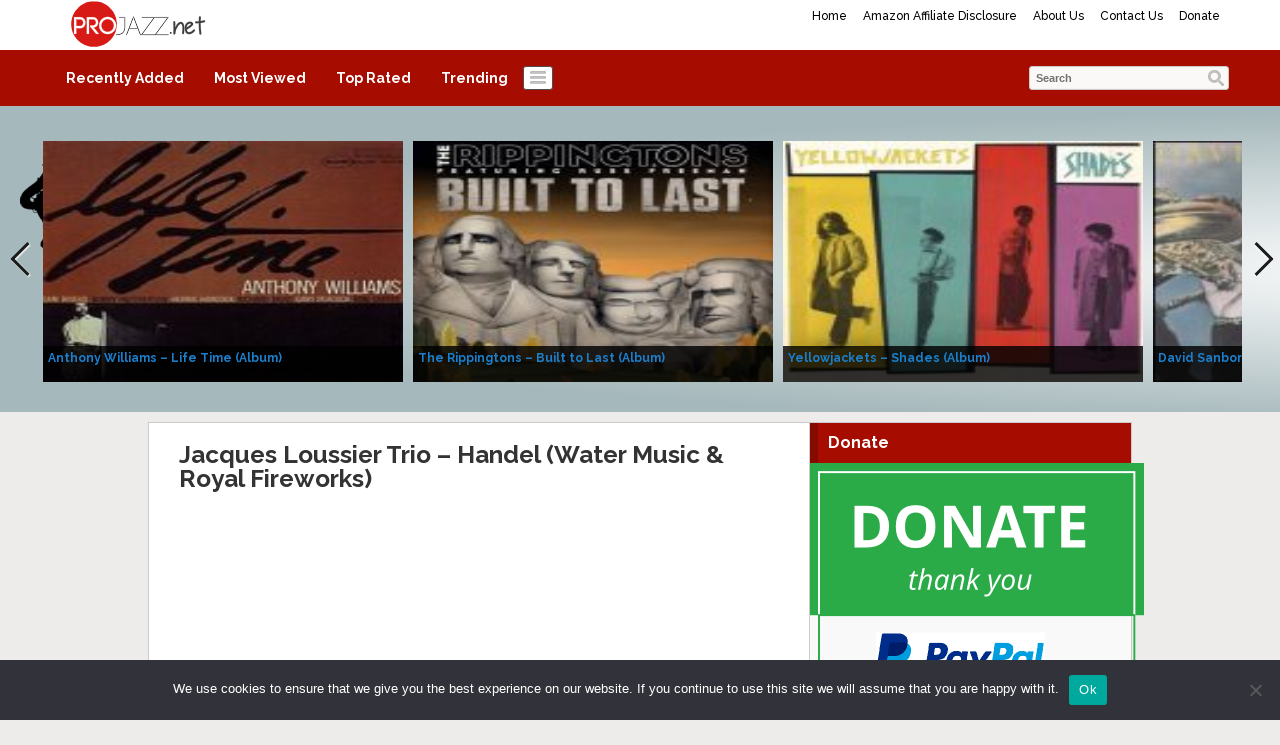

--- FILE ---
content_type: text/html; charset=UTF-8
request_url: http://projazz.net/jacques-loussier-trio-handel-water-music-royal-fireworks/
body_size: 18084
content:
<!DOCTYPE html>
<html lang="en-US">
<head>
<title>Jacques Loussier Trio &#8211; Handel (Water Music &#038; Royal Fireworks) | ProJazz.net</title>
<meta name="viewport" content="width=device-width, initial-scale=1.0">
<link rel="pingback" href="http://projazz.net/xmlrpc.php" />
<link href="https://fonts.googleapis.com/css?family=Raleway:300,400,500,600,700" rel="stylesheet">
<link rel="Shortcut Icon" href="http://projazz.net/wp-content/uploads/2020/04/ProJazzFavicon_5.png" type="image/x-icon" /><meta name='robots' content='max-image-preview:large' />
<link rel="alternate" type="application/rss+xml" title="ProJazz.net &raquo; Feed" href="http://projazz.net/feed/" />
<link rel="alternate" type="application/rss+xml" title="ProJazz.net &raquo; Comments Feed" href="http://projazz.net/comments/feed/" />
<link rel="alternate" type="application/rss+xml" title="ProJazz.net &raquo; Jacques Loussier Trio &#8211; Handel (Water Music &#038; Royal Fireworks) Comments Feed" href="http://projazz.net/jacques-loussier-trio-handel-water-music-royal-fireworks/feed/" />
<link rel="alternate" title="oEmbed (JSON)" type="application/json+oembed" href="http://projazz.net/wp-json/oembed/1.0/embed?url=http%3A%2F%2Fprojazz.net%2Fjacques-loussier-trio-handel-water-music-royal-fireworks%2F" />
<link rel="alternate" title="oEmbed (XML)" type="text/xml+oembed" href="http://projazz.net/wp-json/oembed/1.0/embed?url=http%3A%2F%2Fprojazz.net%2Fjacques-loussier-trio-handel-water-music-royal-fireworks%2F&#038;format=xml" />
<style id='wp-img-auto-sizes-contain-inline-css' type='text/css'>
img:is([sizes=auto i],[sizes^="auto," i]){contain-intrinsic-size:3000px 1500px}
/*# sourceURL=wp-img-auto-sizes-contain-inline-css */
</style>
<style id='wp-emoji-styles-inline-css' type='text/css'>

	img.wp-smiley, img.emoji {
		display: inline !important;
		border: none !important;
		box-shadow: none !important;
		height: 1em !important;
		width: 1em !important;
		margin: 0 0.07em !important;
		vertical-align: -0.1em !important;
		background: none !important;
		padding: 0 !important;
	}
/*# sourceURL=wp-emoji-styles-inline-css */
</style>
<style id='wp-block-library-inline-css' type='text/css'>
:root{--wp-block-synced-color:#7a00df;--wp-block-synced-color--rgb:122,0,223;--wp-bound-block-color:var(--wp-block-synced-color);--wp-editor-canvas-background:#ddd;--wp-admin-theme-color:#007cba;--wp-admin-theme-color--rgb:0,124,186;--wp-admin-theme-color-darker-10:#006ba1;--wp-admin-theme-color-darker-10--rgb:0,107,160.5;--wp-admin-theme-color-darker-20:#005a87;--wp-admin-theme-color-darker-20--rgb:0,90,135;--wp-admin-border-width-focus:2px}@media (min-resolution:192dpi){:root{--wp-admin-border-width-focus:1.5px}}.wp-element-button{cursor:pointer}:root .has-very-light-gray-background-color{background-color:#eee}:root .has-very-dark-gray-background-color{background-color:#313131}:root .has-very-light-gray-color{color:#eee}:root .has-very-dark-gray-color{color:#313131}:root .has-vivid-green-cyan-to-vivid-cyan-blue-gradient-background{background:linear-gradient(135deg,#00d084,#0693e3)}:root .has-purple-crush-gradient-background{background:linear-gradient(135deg,#34e2e4,#4721fb 50%,#ab1dfe)}:root .has-hazy-dawn-gradient-background{background:linear-gradient(135deg,#faaca8,#dad0ec)}:root .has-subdued-olive-gradient-background{background:linear-gradient(135deg,#fafae1,#67a671)}:root .has-atomic-cream-gradient-background{background:linear-gradient(135deg,#fdd79a,#004a59)}:root .has-nightshade-gradient-background{background:linear-gradient(135deg,#330968,#31cdcf)}:root .has-midnight-gradient-background{background:linear-gradient(135deg,#020381,#2874fc)}:root{--wp--preset--font-size--normal:16px;--wp--preset--font-size--huge:42px}.has-regular-font-size{font-size:1em}.has-larger-font-size{font-size:2.625em}.has-normal-font-size{font-size:var(--wp--preset--font-size--normal)}.has-huge-font-size{font-size:var(--wp--preset--font-size--huge)}.has-text-align-center{text-align:center}.has-text-align-left{text-align:left}.has-text-align-right{text-align:right}.has-fit-text{white-space:nowrap!important}#end-resizable-editor-section{display:none}.aligncenter{clear:both}.items-justified-left{justify-content:flex-start}.items-justified-center{justify-content:center}.items-justified-right{justify-content:flex-end}.items-justified-space-between{justify-content:space-between}.screen-reader-text{border:0;clip-path:inset(50%);height:1px;margin:-1px;overflow:hidden;padding:0;position:absolute;width:1px;word-wrap:normal!important}.screen-reader-text:focus{background-color:#ddd;clip-path:none;color:#444;display:block;font-size:1em;height:auto;left:5px;line-height:normal;padding:15px 23px 14px;text-decoration:none;top:5px;width:auto;z-index:100000}html :where(.has-border-color){border-style:solid}html :where([style*=border-top-color]){border-top-style:solid}html :where([style*=border-right-color]){border-right-style:solid}html :where([style*=border-bottom-color]){border-bottom-style:solid}html :where([style*=border-left-color]){border-left-style:solid}html :where([style*=border-width]){border-style:solid}html :where([style*=border-top-width]){border-top-style:solid}html :where([style*=border-right-width]){border-right-style:solid}html :where([style*=border-bottom-width]){border-bottom-style:solid}html :where([style*=border-left-width]){border-left-style:solid}html :where(img[class*=wp-image-]){height:auto;max-width:100%}:where(figure){margin:0 0 1em}html :where(.is-position-sticky){--wp-admin--admin-bar--position-offset:var(--wp-admin--admin-bar--height,0px)}@media screen and (max-width:600px){html :where(.is-position-sticky){--wp-admin--admin-bar--position-offset:0px}}

/*# sourceURL=wp-block-library-inline-css */
</style><style id='global-styles-inline-css' type='text/css'>
:root{--wp--preset--aspect-ratio--square: 1;--wp--preset--aspect-ratio--4-3: 4/3;--wp--preset--aspect-ratio--3-4: 3/4;--wp--preset--aspect-ratio--3-2: 3/2;--wp--preset--aspect-ratio--2-3: 2/3;--wp--preset--aspect-ratio--16-9: 16/9;--wp--preset--aspect-ratio--9-16: 9/16;--wp--preset--color--black: #000000;--wp--preset--color--cyan-bluish-gray: #abb8c3;--wp--preset--color--white: #ffffff;--wp--preset--color--pale-pink: #f78da7;--wp--preset--color--vivid-red: #cf2e2e;--wp--preset--color--luminous-vivid-orange: #ff6900;--wp--preset--color--luminous-vivid-amber: #fcb900;--wp--preset--color--light-green-cyan: #7bdcb5;--wp--preset--color--vivid-green-cyan: #00d084;--wp--preset--color--pale-cyan-blue: #8ed1fc;--wp--preset--color--vivid-cyan-blue: #0693e3;--wp--preset--color--vivid-purple: #9b51e0;--wp--preset--gradient--vivid-cyan-blue-to-vivid-purple: linear-gradient(135deg,rgb(6,147,227) 0%,rgb(155,81,224) 100%);--wp--preset--gradient--light-green-cyan-to-vivid-green-cyan: linear-gradient(135deg,rgb(122,220,180) 0%,rgb(0,208,130) 100%);--wp--preset--gradient--luminous-vivid-amber-to-luminous-vivid-orange: linear-gradient(135deg,rgb(252,185,0) 0%,rgb(255,105,0) 100%);--wp--preset--gradient--luminous-vivid-orange-to-vivid-red: linear-gradient(135deg,rgb(255,105,0) 0%,rgb(207,46,46) 100%);--wp--preset--gradient--very-light-gray-to-cyan-bluish-gray: linear-gradient(135deg,rgb(238,238,238) 0%,rgb(169,184,195) 100%);--wp--preset--gradient--cool-to-warm-spectrum: linear-gradient(135deg,rgb(74,234,220) 0%,rgb(151,120,209) 20%,rgb(207,42,186) 40%,rgb(238,44,130) 60%,rgb(251,105,98) 80%,rgb(254,248,76) 100%);--wp--preset--gradient--blush-light-purple: linear-gradient(135deg,rgb(255,206,236) 0%,rgb(152,150,240) 100%);--wp--preset--gradient--blush-bordeaux: linear-gradient(135deg,rgb(254,205,165) 0%,rgb(254,45,45) 50%,rgb(107,0,62) 100%);--wp--preset--gradient--luminous-dusk: linear-gradient(135deg,rgb(255,203,112) 0%,rgb(199,81,192) 50%,rgb(65,88,208) 100%);--wp--preset--gradient--pale-ocean: linear-gradient(135deg,rgb(255,245,203) 0%,rgb(182,227,212) 50%,rgb(51,167,181) 100%);--wp--preset--gradient--electric-grass: linear-gradient(135deg,rgb(202,248,128) 0%,rgb(113,206,126) 100%);--wp--preset--gradient--midnight: linear-gradient(135deg,rgb(2,3,129) 0%,rgb(40,116,252) 100%);--wp--preset--font-size--small: 13px;--wp--preset--font-size--medium: 20px;--wp--preset--font-size--large: 36px;--wp--preset--font-size--x-large: 42px;--wp--preset--spacing--20: 0.44rem;--wp--preset--spacing--30: 0.67rem;--wp--preset--spacing--40: 1rem;--wp--preset--spacing--50: 1.5rem;--wp--preset--spacing--60: 2.25rem;--wp--preset--spacing--70: 3.38rem;--wp--preset--spacing--80: 5.06rem;--wp--preset--shadow--natural: 6px 6px 9px rgba(0, 0, 0, 0.2);--wp--preset--shadow--deep: 12px 12px 50px rgba(0, 0, 0, 0.4);--wp--preset--shadow--sharp: 6px 6px 0px rgba(0, 0, 0, 0.2);--wp--preset--shadow--outlined: 6px 6px 0px -3px rgb(255, 255, 255), 6px 6px rgb(0, 0, 0);--wp--preset--shadow--crisp: 6px 6px 0px rgb(0, 0, 0);}:where(.is-layout-flex){gap: 0.5em;}:where(.is-layout-grid){gap: 0.5em;}body .is-layout-flex{display: flex;}.is-layout-flex{flex-wrap: wrap;align-items: center;}.is-layout-flex > :is(*, div){margin: 0;}body .is-layout-grid{display: grid;}.is-layout-grid > :is(*, div){margin: 0;}:where(.wp-block-columns.is-layout-flex){gap: 2em;}:where(.wp-block-columns.is-layout-grid){gap: 2em;}:where(.wp-block-post-template.is-layout-flex){gap: 1.25em;}:where(.wp-block-post-template.is-layout-grid){gap: 1.25em;}.has-black-color{color: var(--wp--preset--color--black) !important;}.has-cyan-bluish-gray-color{color: var(--wp--preset--color--cyan-bluish-gray) !important;}.has-white-color{color: var(--wp--preset--color--white) !important;}.has-pale-pink-color{color: var(--wp--preset--color--pale-pink) !important;}.has-vivid-red-color{color: var(--wp--preset--color--vivid-red) !important;}.has-luminous-vivid-orange-color{color: var(--wp--preset--color--luminous-vivid-orange) !important;}.has-luminous-vivid-amber-color{color: var(--wp--preset--color--luminous-vivid-amber) !important;}.has-light-green-cyan-color{color: var(--wp--preset--color--light-green-cyan) !important;}.has-vivid-green-cyan-color{color: var(--wp--preset--color--vivid-green-cyan) !important;}.has-pale-cyan-blue-color{color: var(--wp--preset--color--pale-cyan-blue) !important;}.has-vivid-cyan-blue-color{color: var(--wp--preset--color--vivid-cyan-blue) !important;}.has-vivid-purple-color{color: var(--wp--preset--color--vivid-purple) !important;}.has-black-background-color{background-color: var(--wp--preset--color--black) !important;}.has-cyan-bluish-gray-background-color{background-color: var(--wp--preset--color--cyan-bluish-gray) !important;}.has-white-background-color{background-color: var(--wp--preset--color--white) !important;}.has-pale-pink-background-color{background-color: var(--wp--preset--color--pale-pink) !important;}.has-vivid-red-background-color{background-color: var(--wp--preset--color--vivid-red) !important;}.has-luminous-vivid-orange-background-color{background-color: var(--wp--preset--color--luminous-vivid-orange) !important;}.has-luminous-vivid-amber-background-color{background-color: var(--wp--preset--color--luminous-vivid-amber) !important;}.has-light-green-cyan-background-color{background-color: var(--wp--preset--color--light-green-cyan) !important;}.has-vivid-green-cyan-background-color{background-color: var(--wp--preset--color--vivid-green-cyan) !important;}.has-pale-cyan-blue-background-color{background-color: var(--wp--preset--color--pale-cyan-blue) !important;}.has-vivid-cyan-blue-background-color{background-color: var(--wp--preset--color--vivid-cyan-blue) !important;}.has-vivid-purple-background-color{background-color: var(--wp--preset--color--vivid-purple) !important;}.has-black-border-color{border-color: var(--wp--preset--color--black) !important;}.has-cyan-bluish-gray-border-color{border-color: var(--wp--preset--color--cyan-bluish-gray) !important;}.has-white-border-color{border-color: var(--wp--preset--color--white) !important;}.has-pale-pink-border-color{border-color: var(--wp--preset--color--pale-pink) !important;}.has-vivid-red-border-color{border-color: var(--wp--preset--color--vivid-red) !important;}.has-luminous-vivid-orange-border-color{border-color: var(--wp--preset--color--luminous-vivid-orange) !important;}.has-luminous-vivid-amber-border-color{border-color: var(--wp--preset--color--luminous-vivid-amber) !important;}.has-light-green-cyan-border-color{border-color: var(--wp--preset--color--light-green-cyan) !important;}.has-vivid-green-cyan-border-color{border-color: var(--wp--preset--color--vivid-green-cyan) !important;}.has-pale-cyan-blue-border-color{border-color: var(--wp--preset--color--pale-cyan-blue) !important;}.has-vivid-cyan-blue-border-color{border-color: var(--wp--preset--color--vivid-cyan-blue) !important;}.has-vivid-purple-border-color{border-color: var(--wp--preset--color--vivid-purple) !important;}.has-vivid-cyan-blue-to-vivid-purple-gradient-background{background: var(--wp--preset--gradient--vivid-cyan-blue-to-vivid-purple) !important;}.has-light-green-cyan-to-vivid-green-cyan-gradient-background{background: var(--wp--preset--gradient--light-green-cyan-to-vivid-green-cyan) !important;}.has-luminous-vivid-amber-to-luminous-vivid-orange-gradient-background{background: var(--wp--preset--gradient--luminous-vivid-amber-to-luminous-vivid-orange) !important;}.has-luminous-vivid-orange-to-vivid-red-gradient-background{background: var(--wp--preset--gradient--luminous-vivid-orange-to-vivid-red) !important;}.has-very-light-gray-to-cyan-bluish-gray-gradient-background{background: var(--wp--preset--gradient--very-light-gray-to-cyan-bluish-gray) !important;}.has-cool-to-warm-spectrum-gradient-background{background: var(--wp--preset--gradient--cool-to-warm-spectrum) !important;}.has-blush-light-purple-gradient-background{background: var(--wp--preset--gradient--blush-light-purple) !important;}.has-blush-bordeaux-gradient-background{background: var(--wp--preset--gradient--blush-bordeaux) !important;}.has-luminous-dusk-gradient-background{background: var(--wp--preset--gradient--luminous-dusk) !important;}.has-pale-ocean-gradient-background{background: var(--wp--preset--gradient--pale-ocean) !important;}.has-electric-grass-gradient-background{background: var(--wp--preset--gradient--electric-grass) !important;}.has-midnight-gradient-background{background: var(--wp--preset--gradient--midnight) !important;}.has-small-font-size{font-size: var(--wp--preset--font-size--small) !important;}.has-medium-font-size{font-size: var(--wp--preset--font-size--medium) !important;}.has-large-font-size{font-size: var(--wp--preset--font-size--large) !important;}.has-x-large-font-size{font-size: var(--wp--preset--font-size--x-large) !important;}
/*# sourceURL=global-styles-inline-css */
</style>

<style id='classic-theme-styles-inline-css' type='text/css'>
/*! This file is auto-generated */
.wp-block-button__link{color:#fff;background-color:#32373c;border-radius:9999px;box-shadow:none;text-decoration:none;padding:calc(.667em + 2px) calc(1.333em + 2px);font-size:1.125em}.wp-block-file__button{background:#32373c;color:#fff;text-decoration:none}
/*# sourceURL=/wp-includes/css/classic-themes.min.css */
</style>
<link rel='stylesheet' id='cookie-notice-front-css' href='http://projazz.net/wp-content/plugins/cookie-notice/css/front.min.css?ver=2.5.11' type='text/css' media='all' />
<link rel='stylesheet' id='bootstrap-css' href='http://projazz.net/wp-content/themes/covertvideopress/css/bootstrap.min.css?ver=3.9.2' type='text/css' media='all' />
<link rel='stylesheet' id='theme-style-css' href='http://projazz.net/wp-content/themes/covertvideopress/style.css?ver=3.9.2' type='text/css' media='all' />
<link rel='stylesheet' id='jrating-style-css' href='http://projazz.net/wp-content/themes/covertvideopress/css/jRating.min.css?ver=3.9.2' type='text/css' media='all' />
<script type="text/javascript" id="cookie-notice-front-js-before">
/* <![CDATA[ */
var cnArgs = {"ajaxUrl":"http:\/\/projazz.net\/wp-admin\/admin-ajax.php","nonce":"59b5b5603a","hideEffect":"fade","position":"bottom","onScroll":false,"onScrollOffset":100,"onClick":false,"cookieName":"cookie_notice_accepted","cookieTime":2592000,"cookieTimeRejected":2592000,"globalCookie":false,"redirection":false,"cache":true,"revokeCookies":false,"revokeCookiesOpt":"automatic"};

//# sourceURL=cookie-notice-front-js-before
/* ]]> */
</script>
<script type="text/javascript" src="http://projazz.net/wp-content/plugins/cookie-notice/js/front.min.js?ver=2.5.11" id="cookie-notice-front-js"></script>
<script type="text/javascript" src="http://projazz.net/wp-includes/js/jquery/jquery.min.js?ver=3.7.1" id="jquery-core-js"></script>
<script type="text/javascript" src="http://projazz.net/wp-includes/js/jquery/jquery-migrate.min.js?ver=3.4.1" id="jquery-migrate-js"></script>
<script type="text/javascript" id="jquery_masonry-js-extra">
/* <![CDATA[ */
var IMWB_VIDEOPRESS = {"masnoryCW":"242"};
//# sourceURL=jquery_masonry-js-extra
/* ]]> */
</script>
<script type="text/javascript" src="http://projazz.net/wp-content/themes/covertvideopress/scripts/masonry.pkgd.min.js?ver=6.9" id="jquery_masonry-js"></script>
<script type="text/javascript" src="http://projazz.net/wp-content/themes/covertvideopress/scripts/jquery.contentcarousel.min.js?ver=6.9" id="contentcarousel-js"></script>
<script type="text/javascript" id="simplemodal-js-extra">
/* <![CDATA[ */
var SimpleModalLeadCaptureL10n = {"empty_email":"The email field is empty.","empty_all":"All fields are required.","empty_firstname":"The first name field is empty.","empty_lastname":"The last name field is empty."};
//# sourceURL=simplemodal-js-extra
/* ]]> */
</script>
<script type="text/javascript" src="http://projazz.net/wp-content/themes/covertvideopress/scripts/jquery.simplemodal.1.4.4.min.js?ver=1.4.4" id="simplemodal-js"></script>
<link rel="https://api.w.org/" href="http://projazz.net/wp-json/" /><link rel="alternate" title="JSON" type="application/json" href="http://projazz.net/wp-json/wp/v2/posts/31933" /><link rel="EditURI" type="application/rsd+xml" title="RSD" href="http://projazz.net/xmlrpc.php?rsd" />
<meta name="generator" content="WordPress 6.9" />
<link rel="canonical" href="http://projazz.net/jacques-loussier-trio-handel-water-music-royal-fireworks/" />
<link rel='shortlink' href='http://projazz.net/?p=31933' />
   <style type="text/css">body { background: #eeebeb; }</style>
   <style type="text/css" id="custom-background-css">
body.custom-background { background-color: #eeebeb; }
</style>
	
<!-- Open Graph protocol meta data -->
<meta property="og:url" content="http://projazz.net/jacques-loussier-trio-handel-water-music-royal-fireworks/">
<meta property="og:title" content="Jacques Loussier Trio &#8211; Handel (Water Music &#038; Royal Fireworks) | ProJazz.net">
<meta property="og:site_name" content="ProJazz.net">
<meta property="og:description" content="Jacques Loussier Trio - Handel (Water Music &amp; Royal Fireworks)  The Jacques Loussier Trio was a French Third Stream jazz piano trio, led by pianist Jacque">
<meta property="og:type" content="article">
<meta property="og:image" content="http://img.youtube.com/vi/lU_uogKpIEw/0.jpg">
<meta property="og:locale" content="en_us">
<!--  Open Graph protocol meta data  -->
<script type="text/javascript">
// <![CDATA[
	var imwbvp_flashvars = {};
//	var imwbvp_params = { wmode: "opaque", allowfullscreen: "true", allowscriptaccess: "always", allownetworking: "internal" };
	var imwbvp_params = { wmode: "opaque", allowfullscreen: "true", allowscriptaccess: "always"};
	var imwbvp_attributes = {};
	var imwbvp_expressinstall = "http://projazz.net/wp-content/themes/covertvideopress/assets/expressinstall.swf";
	var imwbvp_ajaxurl = 'http://projazz.net/wp-admin/admin-ajax.php';
// ]]>
</script>
   <link href="http://projazz.net/wp-content/themes/covertvideopress/assets/video-js.css" rel="stylesheet">
   <script src="http://projazz.net/wp-content/themes/covertvideopress/assets/video.min.js"></script>
<script src="http://projazz.net/wp-content/themes/covertvideopress/assets/jRating.jquery.min.js"></script>
<script>
jQuery(document).ready(function($) {
   $(".rating").jRating({phpPath: imwbvp_ajaxurl,bigStarsPath: 'http://projazz.net/wp-content/themes/covertvideopress/assets/icons/stars.png',smallStarsPath: 'http://projazz.net/wp-content/themes/covertvideopress/assets/icons/small.png',type:  'big',length : 5,rateMax : 5,step: true,  showRateInfo:false});
   $(".widget_rating").jRating({phpPath: imwbvp_ajaxurl,bigStarsPath: 'http://projazz.net/wp-content/themes/covertvideopress/assets/icons/stars.png',smallStarsPath: 'http://projazz.net/wp-content/themes/covertvideopress/assets/icons/small.png',type: 'small',length : 5,rateMax : 5,step: true,isDisabled: true,showRateInfo:false});
render_sidebar();
});
   var render_sidebar = function() {
     var cHeight = jQuery('.video_entry').outerHeight();
     var sHeight = jQuery('#post-sidebar').outerHeight();
     if(cHeight > sHeight) jQuery('#post-sidebar').css('height', cHeight);
   }
</script>
<script src="http://projazz.net/wp-content/themes/covertvideopress/scripts/script.min.js" type="text/javascript"></script>
<style>
#header-wrapper  {background-color: #FFFFFF; }
.carousel .caption { background-color:#f1d809;border: 1px solid #b5a207;}
.page-menu { background-color: #FFFFFF;}
.page-menu ul li > ul.children, .page-menu ul li > ul.sub-menu { background-color: #FFFFFF;border-left: 1px solid #bfbfbf;border-right: 1px solid #bfbfbf;border-bottom: 1px solid #bfbfbf;left: 3px;}
.page-menu li:hover { background-color: #808080; color: #000000;}
.page-menu li a {	color: #000000;}
.carousel.row-fluid{background-image: url("http://projazz.net/wp-content/uploads/2017/02/JazzBG_final-2-light-radial.png");}
#carousel .ca-item h3 a {color: #1b7fcc;}
#carousel .ca-item h3 a:hover {color: #9C9C9C;}

#content_sidebar, #post-sidebar,#widgets_404 {color: #A60C00;background-color: #F9F9F9;}
#content_sidebar ul ul li a:hover, #widgets_404 ul ul li a:hover,#post-sidebar ul ul li a:hover{background-color:  #bbbbbb;}
#content_sidebar ul ul li a, #widgets_404 ul ul li a,#post-sidebar ul ul li a { color: #3e3e3e;}
#content_sidebar {border: 1px solid #C6C6C6;}
#footer-wrapper  {border-top: 1px solid #dddddd; background-color: #a9bbbe; }

button.categories { background-color: #FFFFFF;}
button.categories:hover,button.categories.active, button.categories.active:hover{background-color: #7d0900; color: #ffffff; }
#navigation { background-color: #A60C00;}
#navigation > ul li:hover,#navigation > ul li.current-cat { background-color: #7d0900; color: #ffffff;}
#navigation > ul li a { color: #FFFFFF;}
 .video_entry { border: 1px solid #CCCACA; background-color: #ffffff; }

#post-sidebar { border: 1px solid #CCCACA;}
#post-sidebar.right {border-left:0px;}
#post-sidebar.left {border-right:0px;}
#navigation li.current-cat a{ font-weight: bold;color: #ede7c2;}
.widget-title { background-color: #A60C00; color: #FFFFFF;}
.video .title a,.video .title a:visited {  color: #1b7fcc;}
.video .title a:hover { color: #9C9C9C; }
.video{border: 1px solid #CCCACA;background-color: #FFFFFF}
.video .stats {border-top: 1px solid #CCCACA;}
.video { height:  375px;}
.video .description {height: 128px; color: #7c7b7a;}
.site-header hgroup {background: url(http://projazz.net/wp-content/uploads/2024/11/ProJazzLogo_7.png);background-repeat:no-repeat;background-size:contain;background-position:left;}
.site-title,.site-description {position: absolute;clip: rect(1px 1px 1px 1px); /* IE7 */	clip: rect(1px, 1px, 1px, 1px);}
.site-title,.site-description {color: #blank;}
</style>
<script async src="//pagead2.googlesyndication.com/pagead/js/adsbygoogle.js"></script>
<script>
  (adsbygoogle = window.adsbygoogle || []).push({
    google_ad_client: "ca-pub-4778359871944776",
    enable_page_level_ads: true
  });
</script>

<script>
  (function(i,s,o,g,r,a,m){i['GoogleAnalyticsObject']=r;i[r]=i[r]||function(){
  (i[r].q=i[r].q||[]).push(arguments)},i[r].l=1*new Date();a=s.createElement(o),
  m=s.getElementsByTagName(o)[0];a.async=1;a.src=g;m.parentNode.insertBefore(a,m)
  })(window,document,'script','https://www.google-analytics.com/analytics.js','ga');

  ga('create', 'UA-51986711-5', 'auto');
  ga('send', 'pageview');

</script>

<meta name="google-site-verification" content="p0NRZD7ibBAF5Hq2e4_huD3QlhF1q7AlFviJahN5XFM" />

<meta name="google-site-verification" content="I7UW1p7iSVmrH5Xf5-fi8rfsRgC1EIR1stDidJyQP2o" />

<meta name="p:domain_verify" content="5aae7aa935826c1f35604e675a9e4795"/></head>
<body class="wp-singular post-template-default single single-post postid-31933 single-format-standard custom-background wp-theme-covertvideopress cookies-not-set">
<div id="fb-root"></div>
<script>
window.fbAsyncInit = function() {
  FB.init({appId: 'projazz', xfbml: true,version:'v2.0'});
  FB.Event.subscribe('xfbml.render', render_sidebar);
};
(function(d, s, id){
   var js, fjs = d.getElementsByTagName(s)[0];
   if (d.getElementById(id)) {return;}
   js = d.createElement(s); js.id = id;
   js.src = "//connect.facebook.net/en_US/sdk.js";
   fjs.parentNode.insertBefore(js, fjs);
 }(document, 'script', 'facebook-jssdk'));
</script>

<div id="header-wrapper" class="container-fluid">
<div class="row-fluid">
   <div id="header" class="clearfix">
      <div class="page-menu"><ul><li ><a href="http://projazz.net/">Home</a></li><li class="page_item page-item-30282"><a href="http://projazz.net/amazon-associate-program-disclosure/">Amazon Affiliate Disclosure</a></li><li class="page_item page-item-1476"><a href="http://projazz.net/about-us/">About Us</a></li><li class="page_item page-item-1480"><a href="http://projazz.net/contact-us/">Contact Us</a></li><li class="page_item page-item-26087"><a href="http://projazz.net/donate/">Donate</a></li></ul></div>   <header class="site-header" role="banner">
     <a href="http://projazz.net/" title="ProJazz.net" rel="home">
     	<hgroup>
     		<h1 class="site-title">ProJazz.net</h1>
     		<h2 class="site-description">The best jazz music online</h2>
     	</hgroup>
     </a>
   </header>
   </div>
   <div id="navigation">
       <ul>
           <li class="cat-item">
          <a title="Recently Added" href="http://projazz.net?so=rav">Recently Added</a>
       </li>
           <li class="cat-item">
          <a title="Most Viewed" href="http://projazz.net?so=mvv">Most Viewed</a>
       </li>
              <li class="cat-item">
             <a title="Top Rated" href="http://projazz.net?so=trv">Top Rated</a>
          </li>
              <li class="cat-item">
             <a title="Trending" href="http://projazz.net?so=tdv">Trending</a>
          </li>
    
    </ul>
        <button class="categories"><em></em></button>
    <div class="categories dropdown hidden">
    <span class="caret"></span>
    <div class="cat-list clearfix">
     <ul>
   	<li class="cat-item cat-item-91"><a href="http://projazz.net/category/avant-garde-jazz/" title="View all posts filed under Avant-Garde Jazz">Avant-Garde Jazz</a>
</li>
	<li class="cat-item cat-item-47"><a href="http://projazz.net/category/bebop/" title="View all posts filed under Bebop">Bebop</a>
</li>
	<li class="cat-item cat-item-1913 current-cat"><a href="http://projazz.net/category/chamber-jazz/" title="View all posts filed under Chamber Jazz">Chamber Jazz</a>
</li>
	<li class="cat-item cat-item-20593"><a href="http://projazz.net/category/contemporary-jazz/" title="View all posts filed under Contemporary Jazz">Contemporary Jazz</a>
</li>
	<li class="cat-item cat-item-6"><a href="http://projazz.net/category/cool-jazz/" title="View all posts filed under Cool Jazz">Cool Jazz</a>
</li>
	<li class="cat-item cat-item-1"><a href="http://projazz.net/category/early-jazz/" title="View all posts filed under Early Jazz">Early Jazz</a>
</li>
	<li class="cat-item cat-item-106"><a href="http://projazz.net/category/ethno-jazz/" title="View all posts filed under Ethno Jazz">Ethno Jazz</a>
</li>
	<li class="cat-item cat-item-78"><a href="http://projazz.net/category/gypsy-jazz/" title="View all posts filed under Gypsy Jazz">Gypsy Jazz</a>
</li>
	<li class="cat-item cat-item-55"><a href="http://projazz.net/category/hard-bop/" title="View all posts filed under Hard Bop">Hard Bop</a>
</li>
	<li class="cat-item cat-item-20333"><a href="http://projazz.net/category/jazz-doku/" title="View all posts filed under Jazz Doku">Jazz Doku</a>
</li>
	<li class="cat-item cat-item-89"><a href="http://projazz.net/category/jazz-fusion/" title="View all posts filed under Jazz Fusion">Jazz Fusion</a>
</li>
	<li class="cat-item cat-item-92"><a href="http://projazz.net/category/latin-jazz/" title="View all posts filed under Latin Jazz">Latin Jazz</a>
</li>
	<li class="cat-item cat-item-81"><a href="http://projazz.net/category/mainstream-jazz/" title="View all posts filed under Mainstream Jazz">Mainstream Jazz</a>
</li>
	<li class="cat-item cat-item-63"><a href="http://projazz.net/category/modal-jazz/" title="View all posts filed under Modal Jazz">Modal Jazz</a>
</li>
	<li class="cat-item cat-item-98"><a href="http://projazz.net/category/post-bop/" title="View all posts filed under Post-bop">Post-bop</a>
</li>
	<li class="cat-item cat-item-71"><a href="http://projazz.net/category/smooth-jazz/" title="View all posts filed under Smooth Jazz">Smooth Jazz</a>
</li>
	<li class="cat-item cat-item-100"><a href="http://projazz.net/category/soul-jazz/" title="View all posts filed under Soul Jazz">Soul Jazz</a>
</li>
	<li class="cat-item cat-item-96"><a href="http://projazz.net/category/straight-ahead-jazz/" title="View all posts filed under Straight-Ahead Jazz">Straight-Ahead Jazz</a>
</li>
	<li class="cat-item cat-item-19"><a href="http://projazz.net/category/swing/" title="View all posts filed under Swing">Swing</a>
</li>
	<li class="cat-item cat-item-74"><a href="http://projazz.net/category/vocal-jazz/" title="View all posts filed under Vocal Jazz">Vocal Jazz</a>
</li>
    </ul>
   </div>
   </div>
   <div id="search"> <form id="searchform" class="searchform" action="http://projazz.net/" method="get" role="search">
<div>
<label class="screen-reader-text" for="s">Search for:</label>
<input id="s" type="text" name="s" value="Search" onblur="if (this.value == '') {this.value = 'Search';}" onfocus="if (this.value == 'Search') {this.value = '';}">
<input id="searchsubmit" type="submit" value="Search">
</div>
</form> </div>
   </div>
</div>
</div>
<div class="container-fluid">
<div class="carousel row-fluid">
 <div id="carousel">
<div class="ca-wrapper">

      <div class="ca-item ca-item-1" data-post-item="48122">
        <div class="ca-item-main">
          <div class="ca-item-main-img">
             <a href="http://projazz.net/anthony-williams-life-time-album/" title="Anthony Williams &#8211; Life Time (Album)" ><img src="http://projazz.net/wp-content/uploads/2026/01/Tony_Williams-Life_Time_300-154x150.jpg" width="100%" height="100%" title="Anthony Williams &#8211; Life Time (Album)" alt="Anthony Williams &#8211; Life Time (Album)"></a>
           </div>
           <h3><a class="cvp-ctr-track" data-post-item='48122' href="http://projazz.net/anthony-williams-life-time-album/" title="Anthony Williams &#8211; Life Time (Album)">Anthony Williams &#8211; Life Time (Album)</a></h3>
        </div>
      </div>
  
      <div class="ca-item ca-item-2" data-post-item="48117">
        <div class="ca-item-main">
          <div class="ca-item-main-img">
             <a href="http://projazz.net/the-rippingtons-built-to-last-album/" title="The Rippingtons &#8211; Built to Last (Album)" ><img src="http://projazz.net/wp-content/uploads/2026/01/rippingtons-built-to-last-150x150.jpg" width="100%" height="100%" title="The Rippingtons &#8211; Built to Last (Album)" alt="The Rippingtons &#8211; Built to Last (Album)"></a>
           </div>
           <h3><a class="cvp-ctr-track" data-post-item='48117' href="http://projazz.net/the-rippingtons-built-to-last-album/" title="The Rippingtons &#8211; Built to Last (Album)">The Rippingtons &#8211; Built to Last (Album)</a></h3>
        </div>
      </div>
  
      <div class="ca-item ca-item-3" data-post-item="48113">
        <div class="ca-item-main">
          <div class="ca-item-main-img">
             <a href="http://projazz.net/yellowjackets-shades-album/" title="Yellowjackets &#8211; Shades (Album)" ><img src="http://projazz.net/wp-content/uploads/2026/01/yellowjackets-Shades_300-150x150.jpg" width="100%" height="100%" title="Yellowjackets &#8211; Shades (Album)" alt="Yellowjackets &#8211; Shades (Album)"></a>
           </div>
           <h3><a class="cvp-ctr-track" data-post-item='48113' href="http://projazz.net/yellowjackets-shades-album/" title="Yellowjackets &#8211; Shades (Album)">Yellowjackets &#8211; Shades (Album)</a></h3>
        </div>
      </div>
  
      <div class="ca-item ca-item-4" data-post-item="48107">
        <div class="ca-item-main">
          <div class="ca-item-main-img">
             <a href="http://projazz.net/david-sanborn-taking-off/" title="David Sanborn &#8211; Taking Off" ><img src="http://projazz.net/wp-content/uploads/2026/01/David_Sanborn_Taking_Off_250-152x150.jpg" width="100%" height="100%" title="David Sanborn &#8211; Taking Off" alt="David Sanborn &#8211; Taking Off"></a>
           </div>
           <h3><a class="cvp-ctr-track" data-post-item='48107' href="http://projazz.net/david-sanborn-taking-off/" title="David Sanborn &#8211; Taking Off">David Sanborn &#8211; Taking Off</a></h3>
        </div>
      </div>
  
      <div class="ca-item ca-item-5" data-post-item="48104">
        <div class="ca-item-main">
          <div class="ca-item-main-img">
             <a href="http://projazz.net/ralph-towner-my-foolish-heart/" title="Ralph Towner &#8211; My Foolish Heart" ><img src="http://projazz.net/wp-content/uploads/2026/01/ralph-towner-My_Foolish_Heart_280-150x150.jpg" width="100%" height="100%" title="Ralph Towner &#8211; My Foolish Heart" alt="Ralph Towner &#8211; My Foolish Heart"></a>
           </div>
           <h3><a class="cvp-ctr-track" data-post-item='48104' href="http://projazz.net/ralph-towner-my-foolish-heart/" title="Ralph Towner &#8211; My Foolish Heart">Ralph Towner &#8211; My Foolish Heart</a></h3>
        </div>
      </div>
  
      <div class="ca-item ca-item-6" data-post-item="48099">
        <div class="ca-item-main">
          <div class="ca-item-main-img">
             <a href="http://projazz.net/maynard-ferguson-boy-with-lots-of-brass/" title="Maynard Ferguson &#8211; Boy with Lots of Brass" ><img src="http://projazz.net/wp-content/uploads/2026/01/maynard-ferguson-boy-Lots-Brass_300-149x150.jpeg" width="100%" height="100%" title="Maynard Ferguson &#8211; Boy with Lots of Brass" alt="Maynard Ferguson &#8211; Boy with Lots of Brass"></a>
           </div>
           <h3><a class="cvp-ctr-track" data-post-item='48099' href="http://projazz.net/maynard-ferguson-boy-with-lots-of-brass/" title="Maynard Ferguson &#8211; Boy with Lots of Brass">Maynard Ferguson &#8211; Boy with Lots of Brass</a></h3>
        </div>
      </div>
  
      <div class="ca-item ca-item-7" data-post-item="48095">
        <div class="ca-item-main">
          <div class="ca-item-main-img">
             <a href="http://projazz.net/marcus-miller-tales-album/" title="Marcus Miller &#8211; Tales (Album)" ><img src="http://projazz.net/wp-content/uploads/2026/01/marcus-miller-tales_250-153x150.jpg" width="100%" height="100%" title="Marcus Miller &#8211; Tales (Album)" alt="Marcus Miller &#8211; Tales (Album)"></a>
           </div>
           <h3><a class="cvp-ctr-track" data-post-item='48095' href="http://projazz.net/marcus-miller-tales-album/" title="Marcus Miller &#8211; Tales (Album)">Marcus Miller &#8211; Tales (Album)</a></h3>
        </div>
      </div>
  
      <div class="ca-item ca-item-8" data-post-item="48090">
        <div class="ca-item-main">
          <div class="ca-item-main-img">
             <a href="http://projazz.net/ella-fitzgerald-angels-eyes-1957/" title="Ella Fitzgerald &#8211; Angels Eyes (1957)" ><img src="http://projazz.net/wp-content/uploads/2026/01/Ella-Fitzgerald-200x108.jpg" width="100%" height="100%" title="Ella Fitzgerald &#8211; Angels Eyes (1957)" alt="Ella Fitzgerald &#8211; Angels Eyes (1957)"></a>
           </div>
           <h3><a class="cvp-ctr-track" data-post-item='48090' href="http://projazz.net/ella-fitzgerald-angels-eyes-1957/" title="Ella Fitzgerald &#8211; Angels Eyes (1957)">Ella Fitzgerald &#8211; Angels Eyes (1957)</a></h3>
        </div>
      </div>
  
      <div class="ca-item ca-item-9" data-post-item="48085">
        <div class="ca-item-main">
          <div class="ca-item-main-img">
             <a href="http://projazz.net/jan-garbarek-sart-album/" title="Jan Garbarek &#8211; Sart (Album)" ><img src="http://projazz.net/wp-content/uploads/2026/01/Jan-Garbarek-Sart_300-145x150.jpg" width="100%" height="100%" title="Jan Garbarek &#8211; Sart (Album)" alt="Jan Garbarek &#8211; Sart (Album)"></a>
           </div>
           <h3><a class="cvp-ctr-track" data-post-item='48085' href="http://projazz.net/jan-garbarek-sart-album/" title="Jan Garbarek &#8211; Sart (Album)">Jan Garbarek &#8211; Sart (Album)</a></h3>
        </div>
      </div>
  
      <div class="ca-item ca-item-10" data-post-item="48081">
        <div class="ca-item-main">
          <div class="ca-item-main-img">
             <a href="http://projazz.net/lonnie-liston-smith-the-cosmic-echoes-expansions-album/" title="Lonnie Liston Smith &#038; The Cosmic Echoes &#8211; Expansions (Album)" ><img src="http://projazz.net/wp-content/uploads/2026/01/Lonnie_Liston_Smith_Expansions_300-150x150.jpg" width="100%" height="100%" title="Lonnie Liston Smith &#038; The Cosmic Echoes &#8211; Expansions (Album)" alt="Lonnie Liston Smith &#038; The Cosmic Echoes &#8211; Expansions (Album)"></a>
           </div>
           <h3><a class="cvp-ctr-track" data-post-item='48081' href="http://projazz.net/lonnie-liston-smith-the-cosmic-echoes-expansions-album/" title="Lonnie Liston Smith &#038; The Cosmic Echoes &#8211; Expansions (Album)">Lonnie Liston Smith &#038; The Cosmic Echoes &#8211; Expansions (Album)</a></h3>
        </div>
      </div>
    </div>
 </div>
</div>
</div>
<div class="container-fluid">
<div class="row-fluid">
<div id="entry_wrapper" class="clearfix">
<div class="video_entry left">
	<h2>Jacques Loussier Trio &#8211; Handel (Water Music &#038; Royal Fireworks)</h2>
 <div class="actions clearfix"> </div>
<div id="video"><iframe class="youtube-player" type="text/html" width="100%" height="100%" src="http://www.youtube.com/embed/lU_uogKpIEw?rel=0&fs=1&showsearch=0&showinfo=0&autoplay=1&hd=1&border=1&color1=0x666666&color2=0xEFEFEF&modestbranding=1" frameborder="0" webkitAllowFullScreen="true" mozallowfullscreen="true" allowFullScreen="true"></iframe></div>	<p class='meta_data'>Uploaded by projazz on April 5, 2020 at 2:43 pm </p>
<div class="hidden" itemtype="http://schema.org/VideoObject" itemscope="" itemprop="video"><meta content="http://www.youtube.com/v/lU_uogKpIEw" itemprop="embedUrl"><meta content="http://img.youtube.com/vi/lU_uogKpIEw/0.jpg" itemprop="thumbnailUrl"><h2><span itemprop="name">Jacques Loussier Trio &amp;#8211; Handel (Water Music &amp;#038; Royal Fireworks)</span></h2><span itemprop="description"><a href="https://amzn.to/48bU9OE" target="_blank" rel="noopener"><strong>Jacques Loussier Trio - Handel (Water Music &amp; Royal Fireworks)</strong></a>

<em><strong>The Jacques Loussier Trio</strong></em> was a French Third Stream jazz piano trio, led by pianist <em><strong>Jacques Loussier</strong></em>, that became known for its jazz interpretations of European classical music. They were commonly known in France as "le trio Play Bach" after the title of their first LPs.

The trio was formed in 1959 by Loussier, bass player Pierre Michelot, and percussionist Christian Garros. They reworked mostly Baroque music, in particular that by Johann Sebastian Bach, but also by Vivaldi and other composers, to fit their own style and instruments.

The group was commercially successful but less popular with critics and jazz purists. They toured Germany in 1966.

In 1985, Loussier formed a new trio with percussionist André Arpino, and double-bassist Vincent Charbonnier. In 1997 the latter role was taken over by Benoît Dunoyer de Segonzac.

<strong>Track listing:</strong>

WATER MUSIC

1 Grave 1:35
2 Allegro I 2:41
3 Adagio 5:08
4 Allegro II 4:57
5 Andante 4:28
6 Bourrée 1:41
7 Alla Danza 4:11
8 Aria 4:47
9 Trio 4:30

MUSIC FOR THE ROYAL FIREWORKS10

10 Grave 3:17
11 Allegro 4:16
12 Siciliana 4:45
13 Allegro II 2:23

<strong>Passacaglia</strong>
14 Passacaglia 5:03

<strong>Personnel:</strong>
Benoit Dunoyer de Segonzac - bass
André Arpino - drums
Jacques Loussier - piano

____________________

Label: Telarc ‎– CD-83544
Format: CD, Album
Released: 2002
<script type="text/javascript">
amzn_assoc_placement = "adunit0";
amzn_assoc_search_bar = "true";
amzn_assoc_tracking_id = "projazznet-20";
amzn_assoc_ad_mode = "manual";
amzn_assoc_ad_type = "smart";
amzn_assoc_marketplace = "amazon";
amzn_assoc_region = "US";
amzn_assoc_title = "“As an Amazon Associate I earn from qualifying purchases”.";
amzn_assoc_linkid = "8a93edf297ef09fa3f53d8abeb67f1ac";
amzn_assoc_asins = "B073PSJFK4,B00JQ0IZNE,B000003D5Q,B000003D5U,B005ELZMPI,B008EU399M,B00HVP4YD6,B00JQ0J5Z6";
</script>
<script src="//z-na.amazon-adsystem.com/widgets/onejs?MarketPlace=US"></script>
<div id="gtx-trans" style="position: absolute; left: -6px; top: 0px;">
<div class="gtx-trans-icon"></div>
</div></span><meta content="2020-04-05T14:43:59+03:00" itemprop="datePublished"></div>  <div id="social">
      <div id="facebook_like_button" class="left">
    <iframe src="//www.facebook.com/plugins/like.php?href=http://projazz.net/jacques-loussier-trio-handel-water-music-royal-fireworks/&amp;send=false&amp;layout=button_count&amp;width=450&amp;show_faces=false&amp;action=like&amp;colorscheme=light&amp;font=verdana&amp;height=31" scrolling="no" frameborder="0" style="border:none; overflow:hidden; width:450px; height:31px;" allowTransparency="true"></iframe>
    </div>
     <button id="share-button" class="thumb" type="button" title="Share it with your friends" onclick=";return false;">
      <span class="button-content">Share </span>
   </button>
    <div id="social_actions">
    <p><strong>Thanks!</strong> Share it with your friends! </p>
    <div class="close"><img alt="Close" src="http://projazz.net/wp-content/themes/covertvideopress/images/close.png" ></div>
    <ul class="social-buttons">
        <li class="story-share"><a href="javascript:imwb_videopress_window_open('http://twitter.com/share?url={URL}&text={TEXT}', 'http%3A%2F%2Fprojazz.net%2Fjacques-loussier-trio-handel-water-music-royal-fireworks%2F', 'Jacques Loussier Trio &#8211; Handel (Water Music &#038; Royal Fireworks)')"><span class='symbol'>&#xe087;</span><p>Tweet</p></a></li>
        <li class="story-share"><a href="javascript:imwb_videopress_window_open('http://www.facebook.com/sharer.php?u={URL}', 'http%3A%2F%2Fprojazz.net%2Fjacques-loussier-trio-handel-water-music-royal-fireworks%2F')"><span class='symbol'>&#xe027;</span><p>Share</p></a></li>
        <li class="story-share"><a href="javascript:imwb_videopress_window_open('http://pinterest.com/pin/create/bookmarklet/?media=http://img.youtube.com/vi/lU_uogKpIEw/0.jpg&url={URL}&description={TEXT}', 'http%3A%2F%2Fprojazz.net%2Fjacques-loussier-trio-handel-water-music-royal-fireworks%2F', 'Jacques Loussier Trio &#8211; Handel (Water Music &#038; Royal Fireworks)')"><span class='symbol'>&#xe064;</span><p>Pin It</p></a></li>
        <li class="story-share"><a href="javascript:imwb_videopress_window_open('http://www.linkedin.com/shareArticle?mini=true&url={URL}&source={TEXT}&token=&isFramed=false', 'http%3A%2F%2Fprojazz.net%2Fjacques-loussier-trio-handel-water-music-royal-fireworks%2F', 'Jacques Loussier Trio &#8211; Handel (Water Music &#038; Royal Fireworks)')"><span class='symbol'>&#xe052;</span><p>LinkedIn</p></a></li>
        <li class="story-share"><a href="javascript:imwb_videopress_window_open('http://plus.google.com/share?url={URL}&authuser=0', 'http%3A%2F%2Fprojazz.net%2Fjacques-loussier-trio-handel-water-music-royal-fireworks%2F')"><span class='symbol'>&#xe039;</span><p>Google+</p></a></li>
        <li class="story-share"><a href="javascript:imwb_videopress_window_open('http://www.reddit.com/submit?url={URL}', 'http%3A%2F%2Fprojazz.net%2Fjacques-loussier-trio-handel-water-music-royal-fireworks%2F')"><span class='symbol'>&#xe069;</span><p>Reddit</p></a></li>
        <li class="story-share"><a href="javascript:imwb_videopress_window_open('http://www.tumblr.com/share/link?url={URL}&name={TEXT}&description={TEXT}', 'http%3A%2F%2Fprojazz.net%2Fjacques-loussier-trio-handel-water-music-royal-fireworks%2F', 'Jacques Loussier Trio &#8211; Handel (Water Music &#038; Royal Fireworks)')"><span class='symbol'>&#xe085;</span><p>Tumblr</p></a></li>
        </ul>
      <input class="share-url" type="text" onclick="this.select()" value="http://projazz.net/jacques-loussier-trio-handel-water-music-royal-fireworks/" readonly>
    </div>
  </div>
  <div id="content">
     <p><a href="https://amzn.to/48bU9OE" target="_blank" rel="noopener"><strong>Jacques Loussier Trio &#8211; Handel (Water Music &amp; Royal Fireworks)</strong></a></p>
<p><em><strong>The Jacques Loussier Trio</strong></em> was a French Third Stream jazz piano trio, led by pianist <em><strong>Jacques Loussier</strong></em>, that became known for its jazz interpretations of European classical music. They were commonly known in France as &#8220;le trio Play Bach&#8221; after the title of their first LPs.</p>
<p>The trio was formed in 1959 by Loussier, bass player Pierre Michelot, and percussionist Christian Garros. They reworked mostly Baroque music, in particular that by Johann Sebastian Bach, but also by Vivaldi and other composers, to fit their own style and instruments.</p>
<p>The group was commercially successful but less popular with critics and jazz purists. They toured Germany in 1966.</p>
<p>In 1985, Loussier formed a new trio with percussionist André Arpino, and double-bassist Vincent Charbonnier. In 1997 the latter role was taken over by Benoît Dunoyer de Segonzac.</p>
<p><strong>Track listing:</strong></p>
<p>WATER MUSIC</p>
<p>1 Grave 1:35<br />
2 Allegro I 2:41<br />
3 Adagio 5:08<br />
4 Allegro II 4:57<br />
5 Andante 4:28<br />
6 Bourrée 1:41<br />
7 Alla Danza 4:11<br />
8 Aria 4:47<br />
9 Trio 4:30</p>
<p>MUSIC FOR THE ROYAL FIREWORKS10</p>
<p>10 Grave 3:17<br />
11 Allegro 4:16<br />
12 Siciliana 4:45<br />
13 Allegro II 2:23</p>
<p><strong>Passacaglia</strong><br />
14 Passacaglia 5:03</p>
<p><strong>Personnel:</strong><br />
Benoit Dunoyer de Segonzac &#8211; bass<br />
André Arpino &#8211; drums<br />
Jacques Loussier &#8211; piano</p>
<p>____________________</p>
<p>Label: Telarc ‎– CD-83544<br />
Format: CD, Album<br />
Released: 2002<br />
<script type="text/javascript">
amzn_assoc_placement = "adunit0";
amzn_assoc_search_bar = "true";
amzn_assoc_tracking_id = "projazznet-20";
amzn_assoc_ad_mode = "manual";
amzn_assoc_ad_type = "smart";
amzn_assoc_marketplace = "amazon";
amzn_assoc_region = "US";
amzn_assoc_title = "“As an Amazon Associate I earn from qualifying purchases”.";
amzn_assoc_linkid = "8a93edf297ef09fa3f53d8abeb67f1ac";
amzn_assoc_asins = "B073PSJFK4,B00JQ0IZNE,B000003D5Q,B000003D5U,B005ELZMPI,B008EU399M,B00HVP4YD6,B00JQ0J5Z6";
</script><br />
<script src="//z-na.amazon-adsystem.com/widgets/onejs?MarketPlace=US"></script></p>
<div id="gtx-trans" style="position: absolute; left: -6px; top: 0px;">
<div class="gtx-trans-icon"></div>
</div>
  </div>
  <div class="stats">
   <ul class="clearfix">
       <li><span>Rating:</span><div class="rating" data-average="5" data-id="31933"></div></li>

         <li><span>Views:</span>1,949 views</li>
       <li><span>Tags:</span>
     <a href="http://projazz.net/tag/andre-arpino/" rel="tag">André Arpino</a>, <a href="http://projazz.net/tag/benoit-dunoyer-de-segonzac/" rel="tag">Benoit Dunoyer De Segonzac</a>, <a href="http://projazz.net/tag/jacques-loussier/" rel="tag">Jacques Loussier</a>, <a href="http://projazz.net/tag/jacques-loussier-5-original-albums/" rel="tag">Jacques Loussier 5 Original Albums</a>, <a href="http://projazz.net/tag/jacques-loussier-albums/" rel="tag">Jacques Loussier Albums</a>, <a href="http://projazz.net/tag/jacques-loussier-best-albums/" rel="tag">Jacques Loussier Best Albums</a>, <a href="http://projazz.net/tag/jacques-loussier-cds/" rel="tag">Jacques Loussier Cds</a>, <a href="http://projazz.net/tag/jacques-loussier-compositions/" rel="tag">Jacques Loussier Compositions</a>, <a href="http://projazz.net/tag/jacques-loussier-handel-water-music/" rel="tag">Jacques Loussier Handel Water Music</a>, <a href="http://projazz.net/tag/jacques-loussier-recordings/" rel="tag">Jacques Loussier Recordings</a>, <a href="http://projazz.net/tag/jacques-loussier-trio/" rel="tag">Jacques Loussier Trio</a>, <a href="http://projazz.net/tag/piano/" rel="tag">piano</a>, <a href="http://projazz.net/tag/piano-jazz/" rel="tag">piano jazz</a><br />     </li>
       <li><span>Categories:</span>
     <a href="http://projazz.net/category/chamber-jazz/" rel="category tag">Chamber Jazz</a>     </li>
  
  </ul>
  </div>
<div class="related">
	<div class="widget widget_relatedvideos"><h2 class="widgettitle">Related Videos:</h2>         <div class="video_content">
         <div class="video_thumb">
              <a href="http://projazz.net/jacques-loussier-trio-mozart-piano-concertos-20-33-with-string-orchestra/" title="Jacques Loussier Trio &#8211; Mozart: Piano Concertos 20/33 with String Orchestra"  >
           <img src="http://projazz.net/wp-content/uploads/2020/06/jacques-loussier-mozart-150x150.jpg" width="110px" height="80px" title="Jacques Loussier Trio &#8211; Mozart: Piano Concertos 20/33 with String Orchestra" alt="Jacques Loussier Trio &#8211; Mozart: Piano Concertos 20/33 with String Orchestra">           </a>
         </div>
         <div class="video_text">
          <div class="title">
           <a href="http://projazz.net/jacques-loussier-trio-mozart-piano-concertos-20-33-with-string-orchestra/" rel="bookmark" title="Jacques Loussier Trio &#8211; Mozart: Piano Concertos 20/33 with String Orchestra">Jacques Loussier Trio - Mozart: Piano Concertos 20/33 with String Orchestra</a>
                      <br>
           <span>by projazz</span>
                     </div>
          <div class="stats">
            <div class="views left">1,774 views</div>
                      <div class="widget_rating right" data-average="5" data-id="31933"></div>
                    </div>
        </div>
      </div>
               <div class="video_content">
         <div class="video_thumb">
              <a href="http://projazz.net/jacques-loussier-trio-baroque-favorites-jazz-improvisations-full-album/" title="Jacques Loussier Trio &#8211; Baroque Favorites: Jazz Improvisations (Full Album)"  >
           <img src="http://projazz.net/wp-content/uploads/2018/02/jacques-loussier-barogue_426x240_compressed-200x113.jpg" width="110px" height="80px" title="Jacques Loussier Trio &#8211; Baroque Favorites: Jazz Improvisations (Full Album)" alt="Jacques Loussier Trio &#8211; Baroque Favorites: Jazz Improvisations (Full Album)">           </a>
         </div>
         <div class="video_text">
          <div class="title">
           <a href="http://projazz.net/jacques-loussier-trio-baroque-favorites-jazz-improvisations-full-album/" rel="bookmark" title="Jacques Loussier Trio &#8211; Baroque Favorites: Jazz Improvisations (Full Album)">Jacques Loussier Trio - Baroque Favorites: Jazz Improvisations (Full Album)</a>
                      <br>
           <span>by projazz</span>
                     </div>
          <div class="stats">
            <div class="views left">3,560 views</div>
                      <div class="widget_rating right" data-average="5" data-id="31933"></div>
                    </div>
        </div>
      </div>
               <div class="video_content">
         <div class="video_thumb">
              <a href="http://projazz.net/jacques-loussier-trio-plays-debussy-full-album/" title="Jacques Loussier Trio &#8211; Plays Debussy (Full Album)"  >
           <img src="http://projazz.net/wp-content/uploads/2018/07/jacques-loussier-debussy_1200_compressed-200x113.jpg" width="110px" height="80px" title="Jacques Loussier Trio &#8211; Plays Debussy (Full Album)" alt="Jacques Loussier Trio &#8211; Plays Debussy (Full Album)">           </a>
         </div>
         <div class="video_text">
          <div class="title">
           <a href="http://projazz.net/jacques-loussier-trio-plays-debussy-full-album/" rel="bookmark" title="Jacques Loussier Trio &#8211; Plays Debussy (Full Album)">Jacques Loussier Trio - Plays Debussy (Full Album)</a>
                      <br>
           <span>by projazz</span>
                     </div>
          <div class="stats">
            <div class="views left">2,737 views</div>
                      <div class="widget_rating right" data-average="5" data-id="31933"></div>
                    </div>
        </div>
      </div>
               <div class="video_content">
         <div class="video_thumb">
              <a href="http://projazz.net/jacques-loussier-trio-ravels-bolero-full-album/" title="Jacques Loussier Trio &#8211; Ravel&#8217;s Boléro (Full Album)"  >
           <img src="http://projazz.net/wp-content/uploads/2018/07/jacques-loussier-bolero_426_compressed-200x113.jpg" width="110px" height="80px" title="Jacques Loussier Trio &#8211; Ravel&#8217;s Boléro (Full Album)" alt="Jacques Loussier Trio &#8211; Ravel&#8217;s Boléro (Full Album)">           </a>
         </div>
         <div class="video_text">
          <div class="title">
           <a href="http://projazz.net/jacques-loussier-trio-ravels-bolero-full-album/" rel="bookmark" title="Jacques Loussier Trio &#8211; Ravel&#8217;s Boléro (Full Album)">Jacques Loussier Trio - Ravel's Boléro (Full Album)</a>
                      <br>
           <span>by projazz</span>
                     </div>
          <div class="stats">
            <div class="views left">3,969 views</div>
                      <div class="widget_rating right" data-average="5" data-id="31933"></div>
                    </div>
        </div>
      </div>
      </div></div>
   <a name="comments"></a>
   <div class="fb-comments" data-href="http://projazz.net/jacques-loussier-trio-handel-water-music-royal-fireworks/" data-num-posts="15"  data-width="600"></div>
</div>
   <div id="post-sidebar" class="content_sidebar right">
    <ul>
	   <li id="paypal_donations-3" class="widget-container widget_paypal_donations"><h3 class="widget-title">Donate</h3><!-- Begin PayPal Donations by https://www.tipsandtricks-hq.com/paypal-donations-widgets-plugin -->

<form action="https://www.paypal.com/cgi-bin/webscr" method="post" target="_blank">
    <div class="paypal-donations">
        <input type="hidden" name="cmd" value="_donations" />
        <input type="hidden" name="bn" value="TipsandTricks_SP" />
        <input type="hidden" name="business" value="halyna.yarosh@gmail.com" />
        <input type="hidden" name="return" value="http://projazz.net/thanks/" />
        <input type="hidden" name="rm" value="0" />
        <input type="hidden" name="currency_code" value="USD" />
        <input type="hidden" name="lc" value="US" />
        <input type="image" style="cursor: pointer;" src="http://projazz.net/wp-content/uploads/2019/01/donate-banner-paypal.png" name="submit" alt="PayPal - The safer, easier way to pay online." />
        <img alt="" src="https://www.paypalobjects.com/en_US/i/scr/pixel.gif" width="1" height="1" />
    </div>
</form>
<!-- End PayPal Donations -->
</li><li id="media_image-7" class="widget-container widget_media_image"><a href="http://projazz.net/how-to-play-jazz-piano"><img width="600" height="300" src="http://projazz.net/wp-content/uploads/2024/12/how-to-play-jazz-piano-2_600x300.jpg" class="image wp-image-42749  attachment-full size-full" alt="" style="max-width: 100%; height: auto;" decoding="async" loading="lazy" srcset="http://projazz.net/wp-content/uploads/2024/12/how-to-play-jazz-piano-2_600x300.jpg 600w, http://projazz.net/wp-content/uploads/2024/12/how-to-play-jazz-piano-2_600x300-300x150.jpg 300w, http://projazz.net/wp-content/uploads/2024/12/how-to-play-jazz-piano-2_600x300-200x100.jpg 200w" sizes="auto, (max-width: 600px) 100vw, 600px" /></a></li><li id="relatedvideos-2" class="widget-container widget_relatedvideos"><h3 class="widget-title">Related Videos</h3>         <div class="video_content">
         <div class="video_thumb">
              <a href="http://projazz.net/jacques-loussier-trio-mozart-piano-concertos-20-33-with-string-orchestra/" title="Jacques Loussier Trio &#8211; Mozart: Piano Concertos 20/33 with String Orchestra"  >
           <img src="http://projazz.net/wp-content/uploads/2020/06/jacques-loussier-mozart-150x150.jpg" width="110px" height="80px" title="Jacques Loussier Trio &#8211; Mozart: Piano Concertos 20/33 with String Orchestra" alt="Jacques Loussier Trio &#8211; Mozart: Piano Concertos 20/33 with String Orchestra">           </a>
         </div>
         <div class="video_text">
          <div class="title">
           <a href="http://projazz.net/jacques-loussier-trio-mozart-piano-concertos-20-33-with-string-orchestra/" rel="bookmark" title="Jacques Loussier Trio &#8211; Mozart: Piano Concertos 20/33 with String Orchestra">Jacques Loussier Trio - Mozart: Piano Concertos 20/33 with String Orchestra</a>
                     </div>
          <div class="stats">
          </div>
        </div>
      </div>
               <div class="video_content">
         <div class="video_thumb">
              <a href="http://projazz.net/jacques-loussier-trio-baroque-favorites-jazz-improvisations-full-album/" title="Jacques Loussier Trio &#8211; Baroque Favorites: Jazz Improvisations (Full Album)"  >
           <img src="http://projazz.net/wp-content/uploads/2018/02/jacques-loussier-barogue_426x240_compressed-200x113.jpg" width="110px" height="80px" title="Jacques Loussier Trio &#8211; Baroque Favorites: Jazz Improvisations (Full Album)" alt="Jacques Loussier Trio &#8211; Baroque Favorites: Jazz Improvisations (Full Album)">           </a>
         </div>
         <div class="video_text">
          <div class="title">
           <a href="http://projazz.net/jacques-loussier-trio-baroque-favorites-jazz-improvisations-full-album/" rel="bookmark" title="Jacques Loussier Trio &#8211; Baroque Favorites: Jazz Improvisations (Full Album)">Jacques Loussier Trio - Baroque Favorites: Jazz Improvisations (Full Album)</a>
                     </div>
          <div class="stats">
          </div>
        </div>
      </div>
               <div class="video_content">
         <div class="video_thumb">
              <a href="http://projazz.net/jacques-loussier-trio-plays-debussy-full-album/" title="Jacques Loussier Trio &#8211; Plays Debussy (Full Album)"  >
           <img src="http://projazz.net/wp-content/uploads/2018/07/jacques-loussier-debussy_1200_compressed-200x113.jpg" width="110px" height="80px" title="Jacques Loussier Trio &#8211; Plays Debussy (Full Album)" alt="Jacques Loussier Trio &#8211; Plays Debussy (Full Album)">           </a>
         </div>
         <div class="video_text">
          <div class="title">
           <a href="http://projazz.net/jacques-loussier-trio-plays-debussy-full-album/" rel="bookmark" title="Jacques Loussier Trio &#8211; Plays Debussy (Full Album)">Jacques Loussier Trio - Plays Debussy (Full Album)</a>
                     </div>
          <div class="stats">
          </div>
        </div>
      </div>
               <div class="video_content">
         <div class="video_thumb">
              <a href="http://projazz.net/jacques-loussier-trio-ravels-bolero-full-album/" title="Jacques Loussier Trio &#8211; Ravel&#8217;s Boléro (Full Album)"  >
           <img src="http://projazz.net/wp-content/uploads/2018/07/jacques-loussier-bolero_426_compressed-200x113.jpg" width="110px" height="80px" title="Jacques Loussier Trio &#8211; Ravel&#8217;s Boléro (Full Album)" alt="Jacques Loussier Trio &#8211; Ravel&#8217;s Boléro (Full Album)">           </a>
         </div>
         <div class="video_text">
          <div class="title">
           <a href="http://projazz.net/jacques-loussier-trio-ravels-bolero-full-album/" rel="bookmark" title="Jacques Loussier Trio &#8211; Ravel&#8217;s Boléro (Full Album)">Jacques Loussier Trio - Ravel's Boléro (Full Album)</a>
                     </div>
          <div class="stats">
          </div>
        </div>
      </div>
               <div class="video_content">
         <div class="video_thumb">
              <a href="http://projazz.net/jacques-loussier-trio-toccata-and-fugue-in-d-minor/" title="Jacques Loussier Trio &#8211; Toccata And Fugue in D Minor"  >
           <img src="http://projazz.net/wp-content/uploads/2018/08/jacques-loussier-toccata-fuga_426_compressed-200x113.jpg" width="110px" height="80px" title="Jacques Loussier Trio &#8211; Toccata And Fugue in D Minor" alt="Jacques Loussier Trio &#8211; Toccata And Fugue in D Minor">           </a>
         </div>
         <div class="video_text">
          <div class="title">
           <a href="http://projazz.net/jacques-loussier-trio-toccata-and-fugue-in-d-minor/" rel="bookmark" title="Jacques Loussier Trio &#8211; Toccata And Fugue in D Minor">Jacques Loussier Trio - Toccata And Fugue in D Minor</a>
                     </div>
          <div class="stats">
          </div>
        </div>
      </div>
      </li><li id="tag_cloud-2" class="widget-container widget_tag_cloud"><h3 class="widget-title">Tags</h3><div class="tagcloud"><a href="http://projazz.net/tag/alto-saxophone/" class="tag-cloud-link tag-link-121 tag-link-position-1" style="font-size: 16.480769230769pt;" aria-label="alto saxophone (320 items)">alto saxophone</a>
<a href="http://projazz.net/tag/art-taylor/" class="tag-cloud-link tag-link-354 tag-link-position-2" style="font-size: 9.0769230769231pt;" aria-label="Art Taylor (90 items)">Art Taylor</a>
<a href="http://projazz.net/tag/bandleader/" class="tag-cloud-link tag-link-324 tag-link-position-3" style="font-size: 16.346153846154pt;" aria-label="bandleader (315 items)">bandleader</a>
<a href="http://projazz.net/tag/bass/" class="tag-cloud-link tag-link-140 tag-link-position-4" style="font-size: 13.25pt;" aria-label="bass (185 items)">bass</a>
<a href="http://projazz.net/tag/big-band/" class="tag-cloud-link tag-link-36 tag-link-position-5" style="font-size: 16.884615384615pt;" aria-label="big band (342 items)">big band</a>
<a href="http://projazz.net/tag/blue-note-label/" class="tag-cloud-link tag-link-23003 tag-link-position-6" style="font-size: 12.846153846154pt;" aria-label="Blue Note label (172 items)">Blue Note label</a>
<a href="http://projazz.net/tag/bossa-nova/" class="tag-cloud-link tag-link-108 tag-link-position-7" style="font-size: 11.634615384615pt;" aria-label="bossa nova (140 items)">bossa nova</a>
<a href="http://projazz.net/tag/chick-corea/" class="tag-cloud-link tag-link-90 tag-link-position-8" style="font-size: 8.4038461538462pt;" aria-label="Chick Corea (80 items)">Chick Corea</a>
<a href="http://projazz.net/tag/clarinet/" class="tag-cloud-link tag-link-21 tag-link-position-9" style="font-size: 8.8076923076923pt;" aria-label="clarinet (86 items)">clarinet</a>
<a href="http://projazz.net/tag/count-basie/" class="tag-cloud-link tag-link-43 tag-link-position-10" style="font-size: 8pt;" aria-label="Count Basie (75 items)">Count Basie</a>
<a href="http://projazz.net/tag/crossover-jazz/" class="tag-cloud-link tag-link-26582 tag-link-position-11" style="font-size: 10.288461538462pt;" aria-label="crossover jazz (110 items)">crossover jazz</a>
<a href="http://projazz.net/tag/drums/" class="tag-cloud-link tag-link-24 tag-link-position-12" style="font-size: 9.8846153846154pt;" aria-label="drums (103 items)">drums</a>
<a href="http://projazz.net/tag/elvin-jones/" class="tag-cloud-link tag-link-189 tag-link-position-13" style="font-size: 8.1346153846154pt;" aria-label="Elvin Jones (76 items)">Elvin Jones</a>
<a href="http://projazz.net/tag/flugelhorn/" class="tag-cloud-link tag-link-336 tag-link-position-14" style="font-size: 8.2692307692308pt;" aria-label="flugelhorn (79 items)">flugelhorn</a>
<a href="http://projazz.net/tag/flute/" class="tag-cloud-link tag-link-797 tag-link-position-15" style="font-size: 9.8846153846154pt;" aria-label="flute (104 items)">flute</a>
<a href="http://projazz.net/tag/freddie-hubbard/" class="tag-cloud-link tag-link-136 tag-link-position-16" style="font-size: 8.9423076923077pt;" aria-label="Freddie Hubbard (88 items)">Freddie Hubbard</a>
<a href="http://projazz.net/tag/free-jazz/" class="tag-cloud-link tag-link-5289 tag-link-position-17" style="font-size: 10.826923076923pt;" aria-label="free jazz (121 items)">free jazz</a>
<a href="http://projazz.net/tag/guitar/" class="tag-cloud-link tag-link-73 tag-link-position-18" style="font-size: 19.711538461538pt;" aria-label="guitar (562 items)">guitar</a>
<a href="http://projazz.net/tag/hank-jones/" class="tag-cloud-link tag-link-199 tag-link-position-19" style="font-size: 9.2115384615385pt;" aria-label="Hank Jones (92 items)">Hank Jones</a>
<a href="http://projazz.net/tag/herbie-hancock/" class="tag-cloud-link tag-link-135 tag-link-position-20" style="font-size: 10.288461538462pt;" aria-label="Herbie Hancock (111 items)">Herbie Hancock</a>
<a href="http://projazz.net/tag/jazz-funk/" class="tag-cloud-link tag-link-19596 tag-link-position-21" style="font-size: 17.153846153846pt;" aria-label="jazz-funk (359 items)">jazz-funk</a>
<a href="http://projazz.net/tag/jazz-rock/" class="tag-cloud-link tag-link-22016 tag-link-position-22" style="font-size: 9.0769230769231pt;" aria-label="jazz rock (90 items)">jazz rock</a>
<a href="http://projazz.net/tag/jazz-standard/" class="tag-cloud-link tag-link-44 tag-link-position-23" style="font-size: 12.846153846154pt;" aria-label="jazz standard (173 items)">jazz standard</a>
<a href="http://projazz.net/tag/lester-young/" class="tag-cloud-link tag-link-88 tag-link-position-24" style="font-size: 8.5384615384615pt;" aria-label="Lester Young (83 items)">Lester Young</a>
<a href="http://projazz.net/tag/max-roach/" class="tag-cloud-link tag-link-207 tag-link-position-25" style="font-size: 8.1346153846154pt;" aria-label="Max Roach (77 items)">Max Roach</a>
<a href="http://projazz.net/tag/miles-davis/" class="tag-cloud-link tag-link-64 tag-link-position-26" style="font-size: 8.2692307692308pt;" aria-label="Miles Davis (78 items)">Miles Davis</a>
<a href="http://projazz.net/tag/norman-granz/" class="tag-cloud-link tag-link-1727 tag-link-position-27" style="font-size: 8.2692307692308pt;" aria-label="Norman Granz (79 items)">Norman Granz</a>
<a href="http://projazz.net/tag/organ/" class="tag-cloud-link tag-link-268 tag-link-position-28" style="font-size: 11.769230769231pt;" aria-label="organ (142 items)">organ</a>
<a href="http://projazz.net/tag/paul-chambers/" class="tag-cloud-link tag-link-61 tag-link-position-29" style="font-size: 12.307692307692pt;" aria-label="Paul Chambers (156 items)">Paul Chambers</a>
<a href="http://projazz.net/tag/philly-joe-jones/" class="tag-cloud-link tag-link-70 tag-link-position-30" style="font-size: 8.6730769230769pt;" aria-label="Philly Joe Jones (85 items)">Philly Joe Jones</a>
<a href="http://projazz.net/tag/piano/" class="tag-cloud-link tag-link-22 tag-link-position-31" style="font-size: 22pt;" aria-label="piano (828 items)">piano</a>
<a href="http://projazz.net/tag/piano-jazz/" class="tag-cloud-link tag-link-24772 tag-link-position-32" style="font-size: 10.557692307692pt;" aria-label="piano jazz (116 items)">piano jazz</a>
<a href="http://projazz.net/tag/prestige-label/" class="tag-cloud-link tag-link-22918 tag-link-position-33" style="font-size: 11.5pt;" aria-label="Prestige label (138 items)">Prestige label</a>
<a href="http://projazz.net/tag/ray-brown/" class="tag-cloud-link tag-link-435 tag-link-position-34" style="font-size: 10.692307692308pt;" aria-label="Ray Brown (120 items)">Ray Brown</a>
<a href="http://projazz.net/tag/ron-carter/" class="tag-cloud-link tag-link-137 tag-link-position-35" style="font-size: 12.980769230769pt;" aria-label="Ron Carter (177 items)">Ron Carter</a>
<a href="http://projazz.net/tag/sam-jones/" class="tag-cloud-link tag-link-194 tag-link-position-36" style="font-size: 8.2692307692308pt;" aria-label="Sam Jones (78 items)">Sam Jones</a>
<a href="http://projazz.net/tag/saxophone-jazz/" class="tag-cloud-link tag-link-25370 tag-link-position-37" style="font-size: 12.038461538462pt;" aria-label="saxophone jazz (149 items)">saxophone jazz</a>
<a href="http://projazz.net/tag/soprano-saxophone/" class="tag-cloud-link tag-link-110 tag-link-position-38" style="font-size: 8.9423076923077pt;" aria-label="soprano saxophone (88 items)">soprano saxophone</a>
<a href="http://projazz.net/tag/tenor-saxophone/" class="tag-cloud-link tag-link-83 tag-link-position-39" style="font-size: 21.326923076923pt;" aria-label="tenor saxophone (735 items)">tenor saxophone</a>
<a href="http://projazz.net/tag/trombone/" class="tag-cloud-link tag-link-20 tag-link-position-40" style="font-size: 12.173076923077pt;" aria-label="trombone (153 items)">trombone</a>
<a href="http://projazz.net/tag/trumpet/" class="tag-cloud-link tag-link-9 tag-link-position-41" style="font-size: 19.307692307692pt;" aria-label="trumpet (529 items)">trumpet</a>
<a href="http://projazz.net/tag/van-gelder-studio/" class="tag-cloud-link tag-link-4560 tag-link-position-42" style="font-size: 17.826923076923pt;" aria-label="Van Gelder Studio (408 items)">Van Gelder Studio</a>
<a href="http://projazz.net/tag/vibraphone/" class="tag-cloud-link tag-link-193 tag-link-position-43" style="font-size: 10.423076923077pt;" aria-label="vibraphone (113 items)">vibraphone</a>
<a href="http://projazz.net/tag/vocals/" class="tag-cloud-link tag-link-1334 tag-link-position-44" style="font-size: 9.2115384615385pt;" aria-label="vocals (93 items)">vocals</a>
<a href="http://projazz.net/tag/wynton-kelly/" class="tag-cloud-link tag-link-60 tag-link-position-45" style="font-size: 8pt;" aria-label="Wynton Kelly (74 items)">Wynton Kelly</a></div>
</li>	 </ul>
   </div>
</div>
</div>
</div>
<div id="footer-wrapper">
 <div id="footer" class="three">
 <div id="first" class="widget-area">
<ul>
	<li id="nav_menu-3" class="widget-container widget_nav_menu"><div class="menu-menu-2-container"><ul id="menu-menu-2" class="menu"><li id="menu-item-1491" class="menu-item menu-item-type-post_type menu-item-object-page menu-item-1491"><a href="http://projazz.net/terms-of-use/">Terms of Use</a></li>
<li id="menu-item-1492" class="menu-item menu-item-type-post_type menu-item-object-page menu-item-1492"><a href="http://projazz.net/privacy-policy/">Privacy Policy</a></li>
<li id="menu-item-1487" class="menu-item menu-item-type-post_type menu-item-object-page menu-item-1487"><a href="http://projazz.net/anti-spam-policy/">Anti Spam Policy</a></li>
<li id="menu-item-1490" class="menu-item menu-item-type-post_type menu-item-object-page menu-item-1490"><a href="http://projazz.net/disclaimer/">Disclaimer</a></li>
<li id="menu-item-1488" class="menu-item menu-item-type-post_type menu-item-object-page menu-item-1488"><a href="http://projazz.net/digital-millennium-copyright-act-notice/">Digital Millennium Copyright Act Notice</a></li>
<li id="menu-item-1489" class="menu-item menu-item-type-post_type menu-item-object-page menu-item-1489"><a href="http://projazz.net/affiliate-disclosure/">Affiliate Disclosure</a></li>
</ul></div></li></ul>
</div>

<div id="second" class="widget-area">
<ul>
	<li id="media_image-14" class="widget-container widget_media_image"><a href="https://amzn.to/3VnWe67" target="_blank"><img width="1024" height="259" src="http://projazz.net/wp-content/uploads/2024/12/deligtful-gifts-small-1024x259.jpg" class="image wp-image-42765  attachment-large size-large" alt="" style="max-width: 100%; height: auto;" decoding="async" loading="lazy" srcset="http://projazz.net/wp-content/uploads/2024/12/deligtful-gifts-small-1024x259.jpg 1024w, http://projazz.net/wp-content/uploads/2024/12/deligtful-gifts-small-300x76.jpg 300w, http://projazz.net/wp-content/uploads/2024/12/deligtful-gifts-small-768x194.jpg 768w, http://projazz.net/wp-content/uploads/2024/12/deligtful-gifts-small-200x51.jpg 200w, http://projazz.net/wp-content/uploads/2024/12/deligtful-gifts-small-600x152.jpg 600w, http://projazz.net/wp-content/uploads/2024/12/deligtful-gifts-small.jpg 1530w" sizes="auto, (max-width: 1024px) 100vw, 1024px" /></a></li></ul>
</div><!-- #second .widget-area -->

<div id="third" class="widget-area">
<ul>
	<li id="media_image-8" class="widget-container widget_media_image"><a href="http://projazz.net/how-to-play-jazz-piano" target="_blank"><img width="600" height="300" src="http://projazz.net/wp-content/uploads/2024/12/how-to-play-jazz-piano-2_600x300.jpg" class="image wp-image-42749  attachment-full size-full" alt="" style="max-width: 100%; height: auto;" decoding="async" loading="lazy" srcset="http://projazz.net/wp-content/uploads/2024/12/how-to-play-jazz-piano-2_600x300.jpg 600w, http://projazz.net/wp-content/uploads/2024/12/how-to-play-jazz-piano-2_600x300-300x150.jpg 300w, http://projazz.net/wp-content/uploads/2024/12/how-to-play-jazz-piano-2_600x300-200x100.jpg 200w" sizes="auto, (max-width: 600px) 100vw, 600px" /></a></li></ul>
</div><!-- #third .widget-area -->
 </div>
</div> <!-- #footer -->
<script type="speculationrules">
{"prefetch":[{"source":"document","where":{"and":[{"href_matches":"/*"},{"not":{"href_matches":["/wp-*.php","/wp-admin/*","/wp-content/uploads/*","/wp-content/*","/wp-content/plugins/*","/wp-content/themes/covertvideopress/*","/*\\?(.+)"]}},{"not":{"selector_matches":"a[rel~=\"nofollow\"]"}},{"not":{"selector_matches":".no-prefetch, .no-prefetch a"}}]},"eagerness":"conservative"}]}
</script>
<script type="text/javascript">
    amzn_assoc_ad_type = "link_enhancement_widget";
    amzn_assoc_tracking_id = "projazznet-20";
    amzn_assoc_linkid = "1d5a3e198fb3dbed2ec416660e362fcf";
    amzn_assoc_placement = "";
    amzn_assoc_marketplace = "amazon";
    amzn_assoc_region = "US";
</script>
<script src="//ws-na.amazon-adsystem.com/widgets/q?ServiceVersion=20070822&Operation=GetScript&ID=OneJS&WS=1&MarketPlace=US"></script><script id="wp-emoji-settings" type="application/json">
{"baseUrl":"https://s.w.org/images/core/emoji/17.0.2/72x72/","ext":".png","svgUrl":"https://s.w.org/images/core/emoji/17.0.2/svg/","svgExt":".svg","source":{"concatemoji":"http://projazz.net/wp-includes/js/wp-emoji-release.min.js?ver=6.9"}}
</script>
<script type="module">
/* <![CDATA[ */
/*! This file is auto-generated */
const a=JSON.parse(document.getElementById("wp-emoji-settings").textContent),o=(window._wpemojiSettings=a,"wpEmojiSettingsSupports"),s=["flag","emoji"];function i(e){try{var t={supportTests:e,timestamp:(new Date).valueOf()};sessionStorage.setItem(o,JSON.stringify(t))}catch(e){}}function c(e,t,n){e.clearRect(0,0,e.canvas.width,e.canvas.height),e.fillText(t,0,0);t=new Uint32Array(e.getImageData(0,0,e.canvas.width,e.canvas.height).data);e.clearRect(0,0,e.canvas.width,e.canvas.height),e.fillText(n,0,0);const a=new Uint32Array(e.getImageData(0,0,e.canvas.width,e.canvas.height).data);return t.every((e,t)=>e===a[t])}function p(e,t){e.clearRect(0,0,e.canvas.width,e.canvas.height),e.fillText(t,0,0);var n=e.getImageData(16,16,1,1);for(let e=0;e<n.data.length;e++)if(0!==n.data[e])return!1;return!0}function u(e,t,n,a){switch(t){case"flag":return n(e,"\ud83c\udff3\ufe0f\u200d\u26a7\ufe0f","\ud83c\udff3\ufe0f\u200b\u26a7\ufe0f")?!1:!n(e,"\ud83c\udde8\ud83c\uddf6","\ud83c\udde8\u200b\ud83c\uddf6")&&!n(e,"\ud83c\udff4\udb40\udc67\udb40\udc62\udb40\udc65\udb40\udc6e\udb40\udc67\udb40\udc7f","\ud83c\udff4\u200b\udb40\udc67\u200b\udb40\udc62\u200b\udb40\udc65\u200b\udb40\udc6e\u200b\udb40\udc67\u200b\udb40\udc7f");case"emoji":return!a(e,"\ud83e\u1fac8")}return!1}function f(e,t,n,a){let r;const o=(r="undefined"!=typeof WorkerGlobalScope&&self instanceof WorkerGlobalScope?new OffscreenCanvas(300,150):document.createElement("canvas")).getContext("2d",{willReadFrequently:!0}),s=(o.textBaseline="top",o.font="600 32px Arial",{});return e.forEach(e=>{s[e]=t(o,e,n,a)}),s}function r(e){var t=document.createElement("script");t.src=e,t.defer=!0,document.head.appendChild(t)}a.supports={everything:!0,everythingExceptFlag:!0},new Promise(t=>{let n=function(){try{var e=JSON.parse(sessionStorage.getItem(o));if("object"==typeof e&&"number"==typeof e.timestamp&&(new Date).valueOf()<e.timestamp+604800&&"object"==typeof e.supportTests)return e.supportTests}catch(e){}return null}();if(!n){if("undefined"!=typeof Worker&&"undefined"!=typeof OffscreenCanvas&&"undefined"!=typeof URL&&URL.createObjectURL&&"undefined"!=typeof Blob)try{var e="postMessage("+f.toString()+"("+[JSON.stringify(s),u.toString(),c.toString(),p.toString()].join(",")+"));",a=new Blob([e],{type:"text/javascript"});const r=new Worker(URL.createObjectURL(a),{name:"wpTestEmojiSupports"});return void(r.onmessage=e=>{i(n=e.data),r.terminate(),t(n)})}catch(e){}i(n=f(s,u,c,p))}t(n)}).then(e=>{for(const n in e)a.supports[n]=e[n],a.supports.everything=a.supports.everything&&a.supports[n],"flag"!==n&&(a.supports.everythingExceptFlag=a.supports.everythingExceptFlag&&a.supports[n]);var t;a.supports.everythingExceptFlag=a.supports.everythingExceptFlag&&!a.supports.flag,a.supports.everything||((t=a.source||{}).concatemoji?r(t.concatemoji):t.wpemoji&&t.twemoji&&(r(t.twemoji),r(t.wpemoji)))});
//# sourceURL=http://projazz.net/wp-includes/js/wp-emoji-loader.min.js
/* ]]> */
</script>

		<!-- Cookie Notice plugin v2.5.11 by Hu-manity.co https://hu-manity.co/ -->
		<div id="cookie-notice" role="dialog" class="cookie-notice-hidden cookie-revoke-hidden cn-position-bottom" aria-label="Cookie Notice" style="background-color: rgba(50,50,58,1);"><div class="cookie-notice-container" style="color: #fff"><span id="cn-notice-text" class="cn-text-container">We use cookies to ensure that we give you the best experience on our website. If you continue to use this site we will assume that you are happy with it.</span><span id="cn-notice-buttons" class="cn-buttons-container"><button id="cn-accept-cookie" data-cookie-set="accept" class="cn-set-cookie cn-button" aria-label="Ok" style="background-color: #00a99d">Ok</button></span><button type="button" id="cn-close-notice" data-cookie-set="accept" class="cn-close-icon" aria-label="No"></button></div>
			
		</div>
		<!-- / Cookie Notice plugin --><link rel="stylesheet" href="http://projazz.net/wp-content/plugins/wptrafficup/assets/animations.css">
<script src="//code.jquery.com/jquery-2.2.4.min.js" integrity="sha256-BbhdlvQf/xTY9gja0Dq3HiwQF8LaCRTXxZKRutelT44=" crossorigin="anonymous"></script>
<script>

    if( self === top ) {
        var jQuery_2_2_4 = $.noConflict(true);
        var WPTU_should_pop = false;

        function WPTU_pop() {
            if (!WPTU_should_pop)
                return;

                            var date, expires;
                date = new Date();
                date.setTime(date.getTime()+(1*24*60*60*1000));
                expires = "; expires="+date.toGMTString();
                document.cookie = "WPTU_popped=1"+expires+"; path=/";
            


            WPTU_should_pop = false;
            window.scrollTo(0, 0)
            
            jQuery_2_2_4('#WPTU').addClass('active');
            jQuery_2_2_4('#WPTU_iframe_wrapper').addClass('pt-page-fade-in');
            jQuery_2_2_4('body').addClass('WPTU_active');

            jQuery_2_2_4('#WPTU_close').click(function () {
                jQuery_2_2_4('#WPTU').remove();
                jQuery_2_2_4('body').removeClass('WPTU_active');
            });
        }

        document.documentElement.addEventListener('mouseleave', function (e) {
            if (e.clientY > 20) {
                return;
            }
            WPTU_pop();
        });

        setTimeout(
            function () {
                                    if( document.cookie.match(/WPTU_popped=/) ){
                        WPTU_should_pop = false;
                    }else{
                        WPTU_should_pop = true;
                    }
                            },
            1000
        );

                    jQuery_2_2_4(function(){
                iframe = jQuery_2_2_4('<iframe src="http://projazz.net/?s=Jacques+Loussier"></iframe>');
                jQuery_2_2_4('#WPTU_iframe_wrapper').append(iframe);
            });
        
        
    }
</script>
<style>

    #WPTU {
        position: fixed;
        width: 100%;
        height: 100%;
        -webkit-perspective: 1200px;
        -moz-perspective: 1200px;
        perspective: 1200px;
        top:0px;
        left:0px;
        right:0px;
        bottom:0px;
        z-index: 1000000000000;
        display:none;
        overflow: auto;
    }

    #WPTU_iframe_wrapper{
        position:absolute;
        left: 0px;
        top: 0px;
        width:100%;
        height:100%;
        background-color:white;
                    background-image: url('http://projazz.net/wp-content/plugins/wptrafficup/assets/gears.gif');
                background-repeat: no-repeat;
        background-position: 50%;
    }

    #WPTU.active{
        display:block;
        z-index: 10000000000000;
    }

    #WPTU_iframe_wrapper iframe {
        position:absolute;
        left: 0px;
        top: 0px;
        width:100%;
        height:100%;
        border: 0px;
            }

    body.WPTU_active {
        overflow:hidden;
    }

    #WPTU_close {
        border: none;
        position: absolute;
        top: 5px;
        right: 25px;
        z-index: 1000000000001;
    }
</style>
<div id="WPTU">
    <div id="WPTU_iframe_wrapper">
                    <img id="WPTU_close" src="http://projazz.net/wp-content/plugins/wptrafficup/assets/close.png">
            </div>
</div><div id="smcf-leadcapture" style="display:none;">
</div>
</body>
</html>

--- FILE ---
content_type: text/html; charset=UTF-8
request_url: http://projazz.net/?s=Jacques+Loussier
body_size: 14954
content:
<!DOCTYPE html>
<html lang="en-US">
<head>
<title> Jacques Loussier | Search Results  | ProJazz.net</title>
<meta name="viewport" content="width=device-width, initial-scale=1.0">
<link rel="pingback" href="http://projazz.net/xmlrpc.php" />
<link href="https://fonts.googleapis.com/css?family=Raleway:300,400,500,600,700" rel="stylesheet">
<link rel="Shortcut Icon" href="http://projazz.net/wp-content/uploads/2020/04/ProJazzFavicon_5.png" type="image/x-icon" /><meta name='robots' content='noindex, follow, max-image-preview:large' />
<link rel="alternate" type="application/rss+xml" title="ProJazz.net &raquo; Feed" href="http://projazz.net/feed/" />
<link rel="alternate" type="application/rss+xml" title="ProJazz.net &raquo; Comments Feed" href="http://projazz.net/comments/feed/" />
<link rel="alternate" type="application/rss+xml" title="ProJazz.net &raquo; Search Results for &#8220;Jacques Loussier&#8221; Feed" href="http://projazz.net/search/Jacques+Loussier/feed/rss2/" />
<style id='wp-img-auto-sizes-contain-inline-css' type='text/css'>
img:is([sizes=auto i],[sizes^="auto," i]){contain-intrinsic-size:3000px 1500px}
/*# sourceURL=wp-img-auto-sizes-contain-inline-css */
</style>
<style id='wp-emoji-styles-inline-css' type='text/css'>

	img.wp-smiley, img.emoji {
		display: inline !important;
		border: none !important;
		box-shadow: none !important;
		height: 1em !important;
		width: 1em !important;
		margin: 0 0.07em !important;
		vertical-align: -0.1em !important;
		background: none !important;
		padding: 0 !important;
	}
/*# sourceURL=wp-emoji-styles-inline-css */
</style>
<style id='wp-block-library-inline-css' type='text/css'>
:root{--wp-block-synced-color:#7a00df;--wp-block-synced-color--rgb:122,0,223;--wp-bound-block-color:var(--wp-block-synced-color);--wp-editor-canvas-background:#ddd;--wp-admin-theme-color:#007cba;--wp-admin-theme-color--rgb:0,124,186;--wp-admin-theme-color-darker-10:#006ba1;--wp-admin-theme-color-darker-10--rgb:0,107,160.5;--wp-admin-theme-color-darker-20:#005a87;--wp-admin-theme-color-darker-20--rgb:0,90,135;--wp-admin-border-width-focus:2px}@media (min-resolution:192dpi){:root{--wp-admin-border-width-focus:1.5px}}.wp-element-button{cursor:pointer}:root .has-very-light-gray-background-color{background-color:#eee}:root .has-very-dark-gray-background-color{background-color:#313131}:root .has-very-light-gray-color{color:#eee}:root .has-very-dark-gray-color{color:#313131}:root .has-vivid-green-cyan-to-vivid-cyan-blue-gradient-background{background:linear-gradient(135deg,#00d084,#0693e3)}:root .has-purple-crush-gradient-background{background:linear-gradient(135deg,#34e2e4,#4721fb 50%,#ab1dfe)}:root .has-hazy-dawn-gradient-background{background:linear-gradient(135deg,#faaca8,#dad0ec)}:root .has-subdued-olive-gradient-background{background:linear-gradient(135deg,#fafae1,#67a671)}:root .has-atomic-cream-gradient-background{background:linear-gradient(135deg,#fdd79a,#004a59)}:root .has-nightshade-gradient-background{background:linear-gradient(135deg,#330968,#31cdcf)}:root .has-midnight-gradient-background{background:linear-gradient(135deg,#020381,#2874fc)}:root{--wp--preset--font-size--normal:16px;--wp--preset--font-size--huge:42px}.has-regular-font-size{font-size:1em}.has-larger-font-size{font-size:2.625em}.has-normal-font-size{font-size:var(--wp--preset--font-size--normal)}.has-huge-font-size{font-size:var(--wp--preset--font-size--huge)}.has-text-align-center{text-align:center}.has-text-align-left{text-align:left}.has-text-align-right{text-align:right}.has-fit-text{white-space:nowrap!important}#end-resizable-editor-section{display:none}.aligncenter{clear:both}.items-justified-left{justify-content:flex-start}.items-justified-center{justify-content:center}.items-justified-right{justify-content:flex-end}.items-justified-space-between{justify-content:space-between}.screen-reader-text{border:0;clip-path:inset(50%);height:1px;margin:-1px;overflow:hidden;padding:0;position:absolute;width:1px;word-wrap:normal!important}.screen-reader-text:focus{background-color:#ddd;clip-path:none;color:#444;display:block;font-size:1em;height:auto;left:5px;line-height:normal;padding:15px 23px 14px;text-decoration:none;top:5px;width:auto;z-index:100000}html :where(.has-border-color){border-style:solid}html :where([style*=border-top-color]){border-top-style:solid}html :where([style*=border-right-color]){border-right-style:solid}html :where([style*=border-bottom-color]){border-bottom-style:solid}html :where([style*=border-left-color]){border-left-style:solid}html :where([style*=border-width]){border-style:solid}html :where([style*=border-top-width]){border-top-style:solid}html :where([style*=border-right-width]){border-right-style:solid}html :where([style*=border-bottom-width]){border-bottom-style:solid}html :where([style*=border-left-width]){border-left-style:solid}html :where(img[class*=wp-image-]){height:auto;max-width:100%}:where(figure){margin:0 0 1em}html :where(.is-position-sticky){--wp-admin--admin-bar--position-offset:var(--wp-admin--admin-bar--height,0px)}@media screen and (max-width:600px){html :where(.is-position-sticky){--wp-admin--admin-bar--position-offset:0px}}

/*# sourceURL=wp-block-library-inline-css */
</style><style id='global-styles-inline-css' type='text/css'>
:root{--wp--preset--aspect-ratio--square: 1;--wp--preset--aspect-ratio--4-3: 4/3;--wp--preset--aspect-ratio--3-4: 3/4;--wp--preset--aspect-ratio--3-2: 3/2;--wp--preset--aspect-ratio--2-3: 2/3;--wp--preset--aspect-ratio--16-9: 16/9;--wp--preset--aspect-ratio--9-16: 9/16;--wp--preset--color--black: #000000;--wp--preset--color--cyan-bluish-gray: #abb8c3;--wp--preset--color--white: #ffffff;--wp--preset--color--pale-pink: #f78da7;--wp--preset--color--vivid-red: #cf2e2e;--wp--preset--color--luminous-vivid-orange: #ff6900;--wp--preset--color--luminous-vivid-amber: #fcb900;--wp--preset--color--light-green-cyan: #7bdcb5;--wp--preset--color--vivid-green-cyan: #00d084;--wp--preset--color--pale-cyan-blue: #8ed1fc;--wp--preset--color--vivid-cyan-blue: #0693e3;--wp--preset--color--vivid-purple: #9b51e0;--wp--preset--gradient--vivid-cyan-blue-to-vivid-purple: linear-gradient(135deg,rgb(6,147,227) 0%,rgb(155,81,224) 100%);--wp--preset--gradient--light-green-cyan-to-vivid-green-cyan: linear-gradient(135deg,rgb(122,220,180) 0%,rgb(0,208,130) 100%);--wp--preset--gradient--luminous-vivid-amber-to-luminous-vivid-orange: linear-gradient(135deg,rgb(252,185,0) 0%,rgb(255,105,0) 100%);--wp--preset--gradient--luminous-vivid-orange-to-vivid-red: linear-gradient(135deg,rgb(255,105,0) 0%,rgb(207,46,46) 100%);--wp--preset--gradient--very-light-gray-to-cyan-bluish-gray: linear-gradient(135deg,rgb(238,238,238) 0%,rgb(169,184,195) 100%);--wp--preset--gradient--cool-to-warm-spectrum: linear-gradient(135deg,rgb(74,234,220) 0%,rgb(151,120,209) 20%,rgb(207,42,186) 40%,rgb(238,44,130) 60%,rgb(251,105,98) 80%,rgb(254,248,76) 100%);--wp--preset--gradient--blush-light-purple: linear-gradient(135deg,rgb(255,206,236) 0%,rgb(152,150,240) 100%);--wp--preset--gradient--blush-bordeaux: linear-gradient(135deg,rgb(254,205,165) 0%,rgb(254,45,45) 50%,rgb(107,0,62) 100%);--wp--preset--gradient--luminous-dusk: linear-gradient(135deg,rgb(255,203,112) 0%,rgb(199,81,192) 50%,rgb(65,88,208) 100%);--wp--preset--gradient--pale-ocean: linear-gradient(135deg,rgb(255,245,203) 0%,rgb(182,227,212) 50%,rgb(51,167,181) 100%);--wp--preset--gradient--electric-grass: linear-gradient(135deg,rgb(202,248,128) 0%,rgb(113,206,126) 100%);--wp--preset--gradient--midnight: linear-gradient(135deg,rgb(2,3,129) 0%,rgb(40,116,252) 100%);--wp--preset--font-size--small: 13px;--wp--preset--font-size--medium: 20px;--wp--preset--font-size--large: 36px;--wp--preset--font-size--x-large: 42px;--wp--preset--spacing--20: 0.44rem;--wp--preset--spacing--30: 0.67rem;--wp--preset--spacing--40: 1rem;--wp--preset--spacing--50: 1.5rem;--wp--preset--spacing--60: 2.25rem;--wp--preset--spacing--70: 3.38rem;--wp--preset--spacing--80: 5.06rem;--wp--preset--shadow--natural: 6px 6px 9px rgba(0, 0, 0, 0.2);--wp--preset--shadow--deep: 12px 12px 50px rgba(0, 0, 0, 0.4);--wp--preset--shadow--sharp: 6px 6px 0px rgba(0, 0, 0, 0.2);--wp--preset--shadow--outlined: 6px 6px 0px -3px rgb(255, 255, 255), 6px 6px rgb(0, 0, 0);--wp--preset--shadow--crisp: 6px 6px 0px rgb(0, 0, 0);}:where(.is-layout-flex){gap: 0.5em;}:where(.is-layout-grid){gap: 0.5em;}body .is-layout-flex{display: flex;}.is-layout-flex{flex-wrap: wrap;align-items: center;}.is-layout-flex > :is(*, div){margin: 0;}body .is-layout-grid{display: grid;}.is-layout-grid > :is(*, div){margin: 0;}:where(.wp-block-columns.is-layout-flex){gap: 2em;}:where(.wp-block-columns.is-layout-grid){gap: 2em;}:where(.wp-block-post-template.is-layout-flex){gap: 1.25em;}:where(.wp-block-post-template.is-layout-grid){gap: 1.25em;}.has-black-color{color: var(--wp--preset--color--black) !important;}.has-cyan-bluish-gray-color{color: var(--wp--preset--color--cyan-bluish-gray) !important;}.has-white-color{color: var(--wp--preset--color--white) !important;}.has-pale-pink-color{color: var(--wp--preset--color--pale-pink) !important;}.has-vivid-red-color{color: var(--wp--preset--color--vivid-red) !important;}.has-luminous-vivid-orange-color{color: var(--wp--preset--color--luminous-vivid-orange) !important;}.has-luminous-vivid-amber-color{color: var(--wp--preset--color--luminous-vivid-amber) !important;}.has-light-green-cyan-color{color: var(--wp--preset--color--light-green-cyan) !important;}.has-vivid-green-cyan-color{color: var(--wp--preset--color--vivid-green-cyan) !important;}.has-pale-cyan-blue-color{color: var(--wp--preset--color--pale-cyan-blue) !important;}.has-vivid-cyan-blue-color{color: var(--wp--preset--color--vivid-cyan-blue) !important;}.has-vivid-purple-color{color: var(--wp--preset--color--vivid-purple) !important;}.has-black-background-color{background-color: var(--wp--preset--color--black) !important;}.has-cyan-bluish-gray-background-color{background-color: var(--wp--preset--color--cyan-bluish-gray) !important;}.has-white-background-color{background-color: var(--wp--preset--color--white) !important;}.has-pale-pink-background-color{background-color: var(--wp--preset--color--pale-pink) !important;}.has-vivid-red-background-color{background-color: var(--wp--preset--color--vivid-red) !important;}.has-luminous-vivid-orange-background-color{background-color: var(--wp--preset--color--luminous-vivid-orange) !important;}.has-luminous-vivid-amber-background-color{background-color: var(--wp--preset--color--luminous-vivid-amber) !important;}.has-light-green-cyan-background-color{background-color: var(--wp--preset--color--light-green-cyan) !important;}.has-vivid-green-cyan-background-color{background-color: var(--wp--preset--color--vivid-green-cyan) !important;}.has-pale-cyan-blue-background-color{background-color: var(--wp--preset--color--pale-cyan-blue) !important;}.has-vivid-cyan-blue-background-color{background-color: var(--wp--preset--color--vivid-cyan-blue) !important;}.has-vivid-purple-background-color{background-color: var(--wp--preset--color--vivid-purple) !important;}.has-black-border-color{border-color: var(--wp--preset--color--black) !important;}.has-cyan-bluish-gray-border-color{border-color: var(--wp--preset--color--cyan-bluish-gray) !important;}.has-white-border-color{border-color: var(--wp--preset--color--white) !important;}.has-pale-pink-border-color{border-color: var(--wp--preset--color--pale-pink) !important;}.has-vivid-red-border-color{border-color: var(--wp--preset--color--vivid-red) !important;}.has-luminous-vivid-orange-border-color{border-color: var(--wp--preset--color--luminous-vivid-orange) !important;}.has-luminous-vivid-amber-border-color{border-color: var(--wp--preset--color--luminous-vivid-amber) !important;}.has-light-green-cyan-border-color{border-color: var(--wp--preset--color--light-green-cyan) !important;}.has-vivid-green-cyan-border-color{border-color: var(--wp--preset--color--vivid-green-cyan) !important;}.has-pale-cyan-blue-border-color{border-color: var(--wp--preset--color--pale-cyan-blue) !important;}.has-vivid-cyan-blue-border-color{border-color: var(--wp--preset--color--vivid-cyan-blue) !important;}.has-vivid-purple-border-color{border-color: var(--wp--preset--color--vivid-purple) !important;}.has-vivid-cyan-blue-to-vivid-purple-gradient-background{background: var(--wp--preset--gradient--vivid-cyan-blue-to-vivid-purple) !important;}.has-light-green-cyan-to-vivid-green-cyan-gradient-background{background: var(--wp--preset--gradient--light-green-cyan-to-vivid-green-cyan) !important;}.has-luminous-vivid-amber-to-luminous-vivid-orange-gradient-background{background: var(--wp--preset--gradient--luminous-vivid-amber-to-luminous-vivid-orange) !important;}.has-luminous-vivid-orange-to-vivid-red-gradient-background{background: var(--wp--preset--gradient--luminous-vivid-orange-to-vivid-red) !important;}.has-very-light-gray-to-cyan-bluish-gray-gradient-background{background: var(--wp--preset--gradient--very-light-gray-to-cyan-bluish-gray) !important;}.has-cool-to-warm-spectrum-gradient-background{background: var(--wp--preset--gradient--cool-to-warm-spectrum) !important;}.has-blush-light-purple-gradient-background{background: var(--wp--preset--gradient--blush-light-purple) !important;}.has-blush-bordeaux-gradient-background{background: var(--wp--preset--gradient--blush-bordeaux) !important;}.has-luminous-dusk-gradient-background{background: var(--wp--preset--gradient--luminous-dusk) !important;}.has-pale-ocean-gradient-background{background: var(--wp--preset--gradient--pale-ocean) !important;}.has-electric-grass-gradient-background{background: var(--wp--preset--gradient--electric-grass) !important;}.has-midnight-gradient-background{background: var(--wp--preset--gradient--midnight) !important;}.has-small-font-size{font-size: var(--wp--preset--font-size--small) !important;}.has-medium-font-size{font-size: var(--wp--preset--font-size--medium) !important;}.has-large-font-size{font-size: var(--wp--preset--font-size--large) !important;}.has-x-large-font-size{font-size: var(--wp--preset--font-size--x-large) !important;}
/*# sourceURL=global-styles-inline-css */
</style>

<style id='classic-theme-styles-inline-css' type='text/css'>
/*! This file is auto-generated */
.wp-block-button__link{color:#fff;background-color:#32373c;border-radius:9999px;box-shadow:none;text-decoration:none;padding:calc(.667em + 2px) calc(1.333em + 2px);font-size:1.125em}.wp-block-file__button{background:#32373c;color:#fff;text-decoration:none}
/*# sourceURL=/wp-includes/css/classic-themes.min.css */
</style>
<link rel='stylesheet' id='cookie-notice-front-css' href='http://projazz.net/wp-content/plugins/cookie-notice/css/front.min.css?ver=2.5.11' type='text/css' media='all' />
<link rel='stylesheet' id='bootstrap-css' href='http://projazz.net/wp-content/themes/covertvideopress/css/bootstrap.min.css?ver=3.9.2' type='text/css' media='all' />
<link rel='stylesheet' id='theme-style-css' href='http://projazz.net/wp-content/themes/covertvideopress/style.css?ver=3.9.2' type='text/css' media='all' />
<link rel='stylesheet' id='jrating-style-css' href='http://projazz.net/wp-content/themes/covertvideopress/css/jRating.min.css?ver=3.9.2' type='text/css' media='all' />
<script type="text/javascript" id="cookie-notice-front-js-before">
/* <![CDATA[ */
var cnArgs = {"ajaxUrl":"http:\/\/projazz.net\/wp-admin\/admin-ajax.php","nonce":"59b5b5603a","hideEffect":"fade","position":"bottom","onScroll":false,"onScrollOffset":100,"onClick":false,"cookieName":"cookie_notice_accepted","cookieTime":2592000,"cookieTimeRejected":2592000,"globalCookie":false,"redirection":false,"cache":true,"revokeCookies":false,"revokeCookiesOpt":"automatic"};

//# sourceURL=cookie-notice-front-js-before
/* ]]> */
</script>
<script type="text/javascript" src="http://projazz.net/wp-content/plugins/cookie-notice/js/front.min.js?ver=2.5.11" id="cookie-notice-front-js"></script>
<script type="text/javascript" src="http://projazz.net/wp-includes/js/jquery/jquery.min.js?ver=3.7.1" id="jquery-core-js"></script>
<script type="text/javascript" src="http://projazz.net/wp-includes/js/jquery/jquery-migrate.min.js?ver=3.4.1" id="jquery-migrate-js"></script>
<script type="text/javascript" id="jquery_masonry-js-extra">
/* <![CDATA[ */
var IMWB_VIDEOPRESS = {"masnoryCW":"242"};
//# sourceURL=jquery_masonry-js-extra
/* ]]> */
</script>
<script type="text/javascript" src="http://projazz.net/wp-content/themes/covertvideopress/scripts/masonry.pkgd.min.js?ver=6.9" id="jquery_masonry-js"></script>
<script type="text/javascript" src="http://projazz.net/wp-content/themes/covertvideopress/scripts/jquery.contentcarousel.min.js?ver=6.9" id="contentcarousel-js"></script>
<script type="text/javascript" id="simplemodal-js-extra">
/* <![CDATA[ */
var SimpleModalLeadCaptureL10n = {"empty_email":"The email field is empty.","empty_all":"All fields are required.","empty_firstname":"The first name field is empty.","empty_lastname":"The last name field is empty."};
//# sourceURL=simplemodal-js-extra
/* ]]> */
</script>
<script type="text/javascript" src="http://projazz.net/wp-content/themes/covertvideopress/scripts/jquery.simplemodal.1.4.4.min.js?ver=1.4.4" id="simplemodal-js"></script>
<link rel="https://api.w.org/" href="http://projazz.net/wp-json/" /><link rel="EditURI" type="application/rsd+xml" title="RSD" href="http://projazz.net/xmlrpc.php?rsd" />
<meta name="generator" content="WordPress 6.9" />
   <style type="text/css">body { background: #eeebeb; }</style>
   <style type="text/css" id="custom-background-css">
body.custom-background { background-color: #eeebeb; }
</style>
	
<!-- Open Graph protocol meta data -->
<meta property="og:url" content="http://projazz.net">
<meta property="og:title" content=" Jacques Loussier | Search Results  | ProJazz.net">
<meta property="og:site_name" content="ProJazz.net">
<meta property="og:description" content="The best jazz music online">
<meta property="og:type" content="website">
<!-- Could not find an image! -->
<meta property="og:locale" content="en_us">
<!--  Open Graph protocol meta data  -->
<script type="text/javascript">
// <![CDATA[
	var imwbvp_flashvars = {};
//	var imwbvp_params = { wmode: "opaque", allowfullscreen: "true", allowscriptaccess: "always", allownetworking: "internal" };
	var imwbvp_params = { wmode: "opaque", allowfullscreen: "true", allowscriptaccess: "always"};
	var imwbvp_attributes = {};
	var imwbvp_expressinstall = "http://projazz.net/wp-content/themes/covertvideopress/assets/expressinstall.swf";
	var imwbvp_ajaxurl = 'http://projazz.net/wp-admin/admin-ajax.php';
// ]]>
</script>
<script src="http://projazz.net/wp-content/themes/covertvideopress/assets/jRating.jquery.min.js"></script>
<script>
jQuery(document).ready(function($) {
   $(".rating").jRating({phpPath: imwbvp_ajaxurl,bigStarsPath: 'http://projazz.net/wp-content/themes/covertvideopress/assets/icons/stars.png',smallStarsPath: 'http://projazz.net/wp-content/themes/covertvideopress/assets/icons/small.png',type:  'small',length : 5,rateMax : 5,step: true,  isDisabled: true,  showRateInfo:false});
   $(".widget_rating").jRating({phpPath: imwbvp_ajaxurl,bigStarsPath: 'http://projazz.net/wp-content/themes/covertvideopress/assets/icons/stars.png',smallStarsPath: 'http://projazz.net/wp-content/themes/covertvideopress/assets/icons/small.png',type: 'small',length : 5,rateMax : 5,step: true,isDisabled: true,showRateInfo:false});
function imwb_adjust_sidebar() {
  var postHeight = $('.video').eq(1).outerHeight();
  var marginBottom = parseInt($('.video').eq(1).css('marginBottom'));
  var sidebarHeight = $('#content_sidebar').outerHeight();
  if(sidebarHeight < postHeight){
     adjHeight = postHeight;
  } else {
     postHeight += marginBottom;
     var rowsSpanned = Math.ceil(sidebarHeight / postHeight);
     var adjHeight = Math.ceil(rowsSpanned *  postHeight);
     adjHeight -= marginBottom;
  }
  $('#content_sidebar').css('height', adjHeight);
}

function imwb_adjust_wrapper() {

   if (!$('#content_sidebar').is(':visible'))
      return;

   var bWidth = $('body').outerWidth();
   var sWidth = $('#content_sidebar').outerWidth();
   var pWidth = $('.video').outerWidth() + 8;
   var wWidth = bWidth - 40 - sWidth;
   var nCols = Math.floor(wWidth / pWidth);
   nCols = Math.max( nCols, 1 );

   var nwWidth = pWidth*nCols+sWidth;
   $('#videos_wrapper').css('width', nwWidth);
   $('#pagination_wrapper').css('width', nwWidth);
}

imwb_adjust_wrapper();
imwb_adjust_sidebar();

$(window).smartresize(function(){
   imwb_adjust_wrapper();
   imwb_adjust_sidebar();
});
$('a.cvp-ctr-track').on('click', function(event) {
   var btn = this;
   var data = { action :'update_ctr_action', postid: $(btn).attr('data-post-item'), nonce : '4269686bec'};
   $.ajax({async: true, type: 'POST', url: 'http://projazz.net/wp-admin/admin-ajax.php', data: data,  dataType: 'json'});
});
});
  var render_sidebar = function() {}
</script>
<script src="http://projazz.net/wp-content/themes/covertvideopress/scripts/script.min.js" type="text/javascript"></script>
<style>
#header-wrapper  {background-color: #FFFFFF; }
.carousel .caption { background-color:#f1d809;border: 1px solid #b5a207;}
.page-menu { background-color: #FFFFFF;}
.page-menu ul li > ul.children, .page-menu ul li > ul.sub-menu { background-color: #FFFFFF;border-left: 1px solid #bfbfbf;border-right: 1px solid #bfbfbf;border-bottom: 1px solid #bfbfbf;left: 3px;}
.page-menu li:hover { background-color: #808080; color: #000000;}
.page-menu li a {	color: #000000;}
.carousel.row-fluid{background-image: url("http://projazz.net/wp-content/uploads/2017/02/JazzBG_final-2-light-radial.png");}
#carousel .ca-item h3 a {color: #1b7fcc;}
#carousel .ca-item h3 a:hover {color: #9C9C9C;}

#content_sidebar, #post-sidebar,#widgets_404 {color: #A60C00;background-color: #F9F9F9;}
#content_sidebar ul ul li a:hover, #widgets_404 ul ul li a:hover,#post-sidebar ul ul li a:hover{background-color:  #bbbbbb;}
#content_sidebar ul ul li a, #widgets_404 ul ul li a,#post-sidebar ul ul li a { color: #3e3e3e;}
#content_sidebar {border: 1px solid #C6C6C6;}
#footer-wrapper  {border-top: 1px solid #dddddd; background-color: #a9bbbe; }

button.categories { background-color: #FFFFFF;}
button.categories:hover,button.categories.active, button.categories.active:hover{background-color: #7d0900; color: #ffffff; }
#navigation { background-color: #A60C00;}
#navigation > ul li:hover,#navigation > ul li.current-cat { background-color: #7d0900; color: #ffffff;}
#navigation > ul li a { color: #FFFFFF;}
 .video_entry { border: 1px solid #CCCACA; background-color: #ffffff; }

#post-sidebar { border: 1px solid #CCCACA;}
#post-sidebar.right {border-left:0px;}
#post-sidebar.left {border-right:0px;}
#navigation li.current-cat a{ font-weight: bold;color: #ede7c2;}
.widget-title { background-color: #A60C00; color: #FFFFFF;}
.video .title a,.video .title a:visited {  color: #1b7fcc;}
.video .title a:hover { color: #9C9C9C; }
.video{border: 1px solid #CCCACA;background-color: #FFFFFF}
.video .stats {border-top: 1px solid #CCCACA;}
.video { height:  375px;}
.video .description {height: 128px; color: #7c7b7a;}
.site-header hgroup {background: url(http://projazz.net/wp-content/uploads/2024/11/ProJazzLogo_7.png);background-repeat:no-repeat;background-size:contain;background-position:left;}
.site-title,.site-description {position: absolute;clip: rect(1px 1px 1px 1px); /* IE7 */	clip: rect(1px, 1px, 1px, 1px);}
.site-title,.site-description {color: #blank;}
</style>
<script async src="//pagead2.googlesyndication.com/pagead/js/adsbygoogle.js"></script>
<script>
  (adsbygoogle = window.adsbygoogle || []).push({
    google_ad_client: "ca-pub-4778359871944776",
    enable_page_level_ads: true
  });
</script>

<script>
  (function(i,s,o,g,r,a,m){i['GoogleAnalyticsObject']=r;i[r]=i[r]||function(){
  (i[r].q=i[r].q||[]).push(arguments)},i[r].l=1*new Date();a=s.createElement(o),
  m=s.getElementsByTagName(o)[0];a.async=1;a.src=g;m.parentNode.insertBefore(a,m)
  })(window,document,'script','https://www.google-analytics.com/analytics.js','ga');

  ga('create', 'UA-51986711-5', 'auto');
  ga('send', 'pageview');

</script>

<meta name="google-site-verification" content="p0NRZD7ibBAF5Hq2e4_huD3QlhF1q7AlFviJahN5XFM" />

<meta name="google-site-verification" content="I7UW1p7iSVmrH5Xf5-fi8rfsRgC1EIR1stDidJyQP2o" />

<meta name="p:domain_verify" content="5aae7aa935826c1f35604e675a9e4795"/></head>
<body class="search search-results custom-background wp-theme-covertvideopress cookies-not-set">

<div id="header-wrapper" class="container-fluid">
<div class="row-fluid">
   <div id="header" class="clearfix">
      <div class="page-menu"><ul><li ><a href="http://projazz.net/">Home</a></li><li class="page_item page-item-30282"><a href="http://projazz.net/amazon-associate-program-disclosure/">Amazon Affiliate Disclosure</a></li><li class="page_item page-item-1476"><a href="http://projazz.net/about-us/">About Us</a></li><li class="page_item page-item-1480"><a href="http://projazz.net/contact-us/">Contact Us</a></li><li class="page_item page-item-26087"><a href="http://projazz.net/donate/">Donate</a></li></ul></div>   <header class="site-header" role="banner">
     <a href="http://projazz.net/" title="ProJazz.net" rel="home">
     	<hgroup>
     		<h1 class="site-title">ProJazz.net</h1>
     		<h2 class="site-description">The best jazz music online</h2>
     	</hgroup>
     </a>
   </header>
   </div>
   <div id="navigation">
       <ul>
           <li class="cat-item">
          <a title="Recently Added" href="http://projazz.net?so=rav">Recently Added</a>
       </li>
           <li class="cat-item">
          <a title="Most Viewed" href="http://projazz.net?so=mvv">Most Viewed</a>
       </li>
              <li class="cat-item">
             <a title="Top Rated" href="http://projazz.net?so=trv">Top Rated</a>
          </li>
              <li class="cat-item">
             <a title="Trending" href="http://projazz.net?so=tdv">Trending</a>
          </li>
    
    </ul>
        <button class="categories"><em></em></button>
    <div class="categories dropdown hidden">
    <span class="caret"></span>
    <div class="cat-list clearfix">
     <ul>
   	<li class="cat-item cat-item-91"><a href="http://projazz.net/category/avant-garde-jazz/" title="View all posts filed under Avant-Garde Jazz">Avant-Garde Jazz</a>
</li>
	<li class="cat-item cat-item-47"><a href="http://projazz.net/category/bebop/" title="View all posts filed under Bebop">Bebop</a>
</li>
	<li class="cat-item cat-item-1913"><a href="http://projazz.net/category/chamber-jazz/" title="View all posts filed under Chamber Jazz">Chamber Jazz</a>
</li>
	<li class="cat-item cat-item-20593"><a href="http://projazz.net/category/contemporary-jazz/" title="View all posts filed under Contemporary Jazz">Contemporary Jazz</a>
</li>
	<li class="cat-item cat-item-6"><a href="http://projazz.net/category/cool-jazz/" title="View all posts filed under Cool Jazz">Cool Jazz</a>
</li>
	<li class="cat-item cat-item-1"><a href="http://projazz.net/category/early-jazz/" title="View all posts filed under Early Jazz">Early Jazz</a>
</li>
	<li class="cat-item cat-item-106"><a href="http://projazz.net/category/ethno-jazz/" title="View all posts filed under Ethno Jazz">Ethno Jazz</a>
</li>
	<li class="cat-item cat-item-78"><a href="http://projazz.net/category/gypsy-jazz/" title="View all posts filed under Gypsy Jazz">Gypsy Jazz</a>
</li>
	<li class="cat-item cat-item-55"><a href="http://projazz.net/category/hard-bop/" title="View all posts filed under Hard Bop">Hard Bop</a>
</li>
	<li class="cat-item cat-item-20333"><a href="http://projazz.net/category/jazz-doku/" title="View all posts filed under Jazz Doku">Jazz Doku</a>
</li>
	<li class="cat-item cat-item-89"><a href="http://projazz.net/category/jazz-fusion/" title="View all posts filed under Jazz Fusion">Jazz Fusion</a>
</li>
	<li class="cat-item cat-item-92"><a href="http://projazz.net/category/latin-jazz/" title="View all posts filed under Latin Jazz">Latin Jazz</a>
</li>
	<li class="cat-item cat-item-81"><a href="http://projazz.net/category/mainstream-jazz/" title="View all posts filed under Mainstream Jazz">Mainstream Jazz</a>
</li>
	<li class="cat-item cat-item-63"><a href="http://projazz.net/category/modal-jazz/" title="View all posts filed under Modal Jazz">Modal Jazz</a>
</li>
	<li class="cat-item cat-item-98"><a href="http://projazz.net/category/post-bop/" title="View all posts filed under Post-bop">Post-bop</a>
</li>
	<li class="cat-item cat-item-71"><a href="http://projazz.net/category/smooth-jazz/" title="View all posts filed under Smooth Jazz">Smooth Jazz</a>
</li>
	<li class="cat-item cat-item-100"><a href="http://projazz.net/category/soul-jazz/" title="View all posts filed under Soul Jazz">Soul Jazz</a>
</li>
	<li class="cat-item cat-item-96"><a href="http://projazz.net/category/straight-ahead-jazz/" title="View all posts filed under Straight-Ahead Jazz">Straight-Ahead Jazz</a>
</li>
	<li class="cat-item cat-item-19"><a href="http://projazz.net/category/swing/" title="View all posts filed under Swing">Swing</a>
</li>
	<li class="cat-item cat-item-74"><a href="http://projazz.net/category/vocal-jazz/" title="View all posts filed under Vocal Jazz">Vocal Jazz</a>
</li>
    </ul>
   </div>
   </div>
   <div id="search"> <form id="searchform" class="searchform" action="http://projazz.net/" method="get" role="search">
<div>
<label class="screen-reader-text" for="s">Search for:</label>
<input id="s" type="text" name="s" value="Search" onblur="if (this.value == '') {this.value = 'Search';}" onfocus="if (this.value == 'Search') {this.value = '';}">
<input id="searchsubmit" type="submit" value="Search">
</div>
</form> </div>
   </div>
</div>
</div>
<div class="container-fluid">
<div class="carousel row-fluid">
 <div id="carousel">
<div class="ca-wrapper">

      <div class="ca-item ca-item-1" data-post-item="48122">
        <div class="ca-item-main">
          <div class="ca-item-main-img">
             <a href="http://projazz.net/anthony-williams-life-time-album/" title="Anthony Williams &#8211; Life Time (Album)" ><img src="http://projazz.net/wp-content/uploads/2026/01/Tony_Williams-Life_Time_300-154x150.jpg" width="100%" height="100%" title="Anthony Williams &#8211; Life Time (Album)" alt="Anthony Williams &#8211; Life Time (Album)"></a>
           </div>
           <h3><a class="cvp-ctr-track" data-post-item='48122' href="http://projazz.net/anthony-williams-life-time-album/" title="Anthony Williams &#8211; Life Time (Album)">Anthony Williams &#8211; Life Time (Album)</a></h3>
        </div>
      </div>
  
      <div class="ca-item ca-item-2" data-post-item="48117">
        <div class="ca-item-main">
          <div class="ca-item-main-img">
             <a href="http://projazz.net/the-rippingtons-built-to-last-album/" title="The Rippingtons &#8211; Built to Last (Album)" ><img src="http://projazz.net/wp-content/uploads/2026/01/rippingtons-built-to-last-150x150.jpg" width="100%" height="100%" title="The Rippingtons &#8211; Built to Last (Album)" alt="The Rippingtons &#8211; Built to Last (Album)"></a>
           </div>
           <h3><a class="cvp-ctr-track" data-post-item='48117' href="http://projazz.net/the-rippingtons-built-to-last-album/" title="The Rippingtons &#8211; Built to Last (Album)">The Rippingtons &#8211; Built to Last (Album)</a></h3>
        </div>
      </div>
  
      <div class="ca-item ca-item-3" data-post-item="48113">
        <div class="ca-item-main">
          <div class="ca-item-main-img">
             <a href="http://projazz.net/yellowjackets-shades-album/" title="Yellowjackets &#8211; Shades (Album)" ><img src="http://projazz.net/wp-content/uploads/2026/01/yellowjackets-Shades_300-150x150.jpg" width="100%" height="100%" title="Yellowjackets &#8211; Shades (Album)" alt="Yellowjackets &#8211; Shades (Album)"></a>
           </div>
           <h3><a class="cvp-ctr-track" data-post-item='48113' href="http://projazz.net/yellowjackets-shades-album/" title="Yellowjackets &#8211; Shades (Album)">Yellowjackets &#8211; Shades (Album)</a></h3>
        </div>
      </div>
  
      <div class="ca-item ca-item-4" data-post-item="48107">
        <div class="ca-item-main">
          <div class="ca-item-main-img">
             <a href="http://projazz.net/david-sanborn-taking-off/" title="David Sanborn &#8211; Taking Off" ><img src="http://projazz.net/wp-content/uploads/2026/01/David_Sanborn_Taking_Off_250-152x150.jpg" width="100%" height="100%" title="David Sanborn &#8211; Taking Off" alt="David Sanborn &#8211; Taking Off"></a>
           </div>
           <h3><a class="cvp-ctr-track" data-post-item='48107' href="http://projazz.net/david-sanborn-taking-off/" title="David Sanborn &#8211; Taking Off">David Sanborn &#8211; Taking Off</a></h3>
        </div>
      </div>
  
      <div class="ca-item ca-item-5" data-post-item="48104">
        <div class="ca-item-main">
          <div class="ca-item-main-img">
             <a href="http://projazz.net/ralph-towner-my-foolish-heart/" title="Ralph Towner &#8211; My Foolish Heart" ><img src="http://projazz.net/wp-content/uploads/2026/01/ralph-towner-My_Foolish_Heart_280-150x150.jpg" width="100%" height="100%" title="Ralph Towner &#8211; My Foolish Heart" alt="Ralph Towner &#8211; My Foolish Heart"></a>
           </div>
           <h3><a class="cvp-ctr-track" data-post-item='48104' href="http://projazz.net/ralph-towner-my-foolish-heart/" title="Ralph Towner &#8211; My Foolish Heart">Ralph Towner &#8211; My Foolish Heart</a></h3>
        </div>
      </div>
  
      <div class="ca-item ca-item-6" data-post-item="48099">
        <div class="ca-item-main">
          <div class="ca-item-main-img">
             <a href="http://projazz.net/maynard-ferguson-boy-with-lots-of-brass/" title="Maynard Ferguson &#8211; Boy with Lots of Brass" ><img src="http://projazz.net/wp-content/uploads/2026/01/maynard-ferguson-boy-Lots-Brass_300-149x150.jpeg" width="100%" height="100%" title="Maynard Ferguson &#8211; Boy with Lots of Brass" alt="Maynard Ferguson &#8211; Boy with Lots of Brass"></a>
           </div>
           <h3><a class="cvp-ctr-track" data-post-item='48099' href="http://projazz.net/maynard-ferguson-boy-with-lots-of-brass/" title="Maynard Ferguson &#8211; Boy with Lots of Brass">Maynard Ferguson &#8211; Boy with Lots of Brass</a></h3>
        </div>
      </div>
  
      <div class="ca-item ca-item-7" data-post-item="48095">
        <div class="ca-item-main">
          <div class="ca-item-main-img">
             <a href="http://projazz.net/marcus-miller-tales-album/" title="Marcus Miller &#8211; Tales (Album)" ><img src="http://projazz.net/wp-content/uploads/2026/01/marcus-miller-tales_250-153x150.jpg" width="100%" height="100%" title="Marcus Miller &#8211; Tales (Album)" alt="Marcus Miller &#8211; Tales (Album)"></a>
           </div>
           <h3><a class="cvp-ctr-track" data-post-item='48095' href="http://projazz.net/marcus-miller-tales-album/" title="Marcus Miller &#8211; Tales (Album)">Marcus Miller &#8211; Tales (Album)</a></h3>
        </div>
      </div>
  
      <div class="ca-item ca-item-8" data-post-item="48090">
        <div class="ca-item-main">
          <div class="ca-item-main-img">
             <a href="http://projazz.net/ella-fitzgerald-angels-eyes-1957/" title="Ella Fitzgerald &#8211; Angels Eyes (1957)" ><img src="http://projazz.net/wp-content/uploads/2026/01/Ella-Fitzgerald-200x108.jpg" width="100%" height="100%" title="Ella Fitzgerald &#8211; Angels Eyes (1957)" alt="Ella Fitzgerald &#8211; Angels Eyes (1957)"></a>
           </div>
           <h3><a class="cvp-ctr-track" data-post-item='48090' href="http://projazz.net/ella-fitzgerald-angels-eyes-1957/" title="Ella Fitzgerald &#8211; Angels Eyes (1957)">Ella Fitzgerald &#8211; Angels Eyes (1957)</a></h3>
        </div>
      </div>
  
      <div class="ca-item ca-item-9" data-post-item="48085">
        <div class="ca-item-main">
          <div class="ca-item-main-img">
             <a href="http://projazz.net/jan-garbarek-sart-album/" title="Jan Garbarek &#8211; Sart (Album)" ><img src="http://projazz.net/wp-content/uploads/2026/01/Jan-Garbarek-Sart_300-145x150.jpg" width="100%" height="100%" title="Jan Garbarek &#8211; Sart (Album)" alt="Jan Garbarek &#8211; Sart (Album)"></a>
           </div>
           <h3><a class="cvp-ctr-track" data-post-item='48085' href="http://projazz.net/jan-garbarek-sart-album/" title="Jan Garbarek &#8211; Sart (Album)">Jan Garbarek &#8211; Sart (Album)</a></h3>
        </div>
      </div>
  
      <div class="ca-item ca-item-10" data-post-item="48081">
        <div class="ca-item-main">
          <div class="ca-item-main-img">
             <a href="http://projazz.net/lonnie-liston-smith-the-cosmic-echoes-expansions-album/" title="Lonnie Liston Smith &#038; The Cosmic Echoes &#8211; Expansions (Album)" ><img src="http://projazz.net/wp-content/uploads/2026/01/Lonnie_Liston_Smith_Expansions_300-150x150.jpg" width="100%" height="100%" title="Lonnie Liston Smith &#038; The Cosmic Echoes &#8211; Expansions (Album)" alt="Lonnie Liston Smith &#038; The Cosmic Echoes &#8211; Expansions (Album)"></a>
           </div>
           <h3><a class="cvp-ctr-track" data-post-item='48081' href="http://projazz.net/lonnie-liston-smith-the-cosmic-echoes-expansions-album/" title="Lonnie Liston Smith &#038; The Cosmic Echoes &#8211; Expansions (Album)">Lonnie Liston Smith &#038; The Cosmic Echoes &#8211; Expansions (Album)</a></h3>
        </div>
      </div>
    </div>
 </div>
</div>
</div>
<div class="row-fluid">
<div id ="videos_wrapper">
<div id="content_sidebar" class="stamp topright">
<ul>
	<li id="categories-2" class="widget-container widget_categories"><h3 class="widget-title">Jazz Genres</h3><form action="http://projazz.net" method="get"><label class="screen-reader-text" for="cat">Jazz Genres</label><select  name='cat' id='cat' class='postform'>
	<option value='-1'>Select Category</option>
	<option class="level-0" value="91">Avant-Garde Jazz&nbsp;&nbsp;(383)</option>
	<option class="level-0" value="47">Bebop&nbsp;&nbsp;(466)</option>
	<option class="level-0" value="1913">Chamber Jazz&nbsp;&nbsp;(121)</option>
	<option class="level-0" value="20593">Contemporary Jazz&nbsp;&nbsp;(440)</option>
	<option class="level-0" value="6">Cool Jazz&nbsp;&nbsp;(463)</option>
	<option class="level-0" value="1">Early Jazz&nbsp;&nbsp;(177)</option>
	<option class="level-0" value="106">Ethno Jazz&nbsp;&nbsp;(136)</option>
	<option class="level-0" value="78">Gypsy Jazz&nbsp;&nbsp;(58)</option>
	<option class="level-0" value="55">Hard Bop&nbsp;&nbsp;(1,046)</option>
	<option class="level-0" value="20333">Jazz Doku&nbsp;&nbsp;(15)</option>
	<option class="level-0" value="89">Jazz Fusion&nbsp;&nbsp;(649)</option>
	<option class="level-0" value="92">Latin Jazz&nbsp;&nbsp;(377)</option>
	<option class="level-0" value="81">Mainstream Jazz&nbsp;&nbsp;(609)</option>
	<option class="level-0" value="63">Modal Jazz&nbsp;&nbsp;(194)</option>
	<option class="level-0" value="98">Post-bop&nbsp;&nbsp;(790)</option>
	<option class="level-0" value="71">Smooth Jazz&nbsp;&nbsp;(231)</option>
	<option class="level-0" value="100">Soul Jazz&nbsp;&nbsp;(497)</option>
	<option class="level-0" value="96">Straight-Ahead Jazz&nbsp;&nbsp;(134)</option>
	<option class="level-0" value="19">Swing&nbsp;&nbsp;(687)</option>
	<option class="level-0" value="74">Vocal Jazz&nbsp;&nbsp;(657)</option>
</select>
</form><script type="text/javascript">
/* <![CDATA[ */

( ( dropdownId ) => {
	const dropdown = document.getElementById( dropdownId );
	function onSelectChange() {
		setTimeout( () => {
			if ( 'escape' === dropdown.dataset.lastkey ) {
				return;
			}
			if ( dropdown.value && parseInt( dropdown.value ) > 0 && dropdown instanceof HTMLSelectElement ) {
				dropdown.parentElement.submit();
			}
		}, 250 );
	}
	function onKeyUp( event ) {
		if ( 'Escape' === event.key ) {
			dropdown.dataset.lastkey = 'escape';
		} else {
			delete dropdown.dataset.lastkey;
		}
	}
	function onClick() {
		delete dropdown.dataset.lastkey;
	}
	dropdown.addEventListener( 'keyup', onKeyUp );
	dropdown.addEventListener( 'click', onClick );
	dropdown.addEventListener( 'change', onSelectChange );
})( "cat" );

//# sourceURL=WP_Widget_Categories%3A%3Awidget
/* ]]> */
</script>
</li><li id="paypal_donations-2" class="widget-container widget_paypal_donations"><h3 class="widget-title">Donate</h3><!-- Begin PayPal Donations by https://www.tipsandtricks-hq.com/paypal-donations-widgets-plugin -->

<form action="https://www.paypal.com/cgi-bin/webscr" method="post" target="_blank">
    <div class="paypal-donations">
        <input type="hidden" name="cmd" value="_donations" />
        <input type="hidden" name="bn" value="TipsandTricks_SP" />
        <input type="hidden" name="business" value="halyna.yarosh@gmail.com" />
        <input type="hidden" name="return" value="http://projazz.net/thanks/" />
        <input type="hidden" name="rm" value="0" />
        <input type="hidden" name="currency_code" value="USD" />
        <input type="hidden" name="lc" value="US" />
        <input type="image" style="cursor: pointer;" src="http://projazz.net/wp-content/uploads/2019/01/donate-banner-paypal.png" name="submit" alt="PayPal - The safer, easier way to pay online." />
        <img alt="" src="https://www.paypalobjects.com/en_US/i/scr/pixel.gif" width="1" height="1" />
    </div>
</form>
<!-- End PayPal Donations -->
</li><li id="media_image-6" class="widget-container widget_media_image"><a href="http://projazz.net/how-to-play-jazz-piano"><img width="600" height="300" src="http://projazz.net/wp-content/uploads/2024/12/how-to-play-jazz-piano-2_600x300.jpg" class="image wp-image-42749  attachment-full size-full" alt="" style="max-width: 100%; height: auto;" title="Learn How To Play Jazz Piano" decoding="async" fetchpriority="high" srcset="http://projazz.net/wp-content/uploads/2024/12/how-to-play-jazz-piano-2_600x300.jpg 600w, http://projazz.net/wp-content/uploads/2024/12/how-to-play-jazz-piano-2_600x300-300x150.jpg 300w, http://projazz.net/wp-content/uploads/2024/12/how-to-play-jazz-piano-2_600x300-200x100.jpg 200w" sizes="(max-width: 600px) 100vw, 600px" /></a></li></ul>
</div>
<div class="video">
<div class="video_thumb">
   <a class="cvp-ctr-track" data-post-item="35375" href="http://projazz.net/jacques-loussier-impressions-on-chopins-nocturnes/" title="Jacques Loussier &#8211; Impressions on Chopin’s Nocturnes"  >
<img src="http://projazz.net/wp-content/uploads/2023/12/jacques-loussier-impressions-chopin-nocturnes-151x150.jpg" width="240px" height="160px" title="Jacques Loussier &#8211; Impressions on Chopin’s Nocturnes" alt="Jacques Loussier &#8211; Impressions on Chopin’s Nocturnes"></a>
</div>
<div class="title">
<a class="cvp-ctr-track" data-post-item="35375" href="http://projazz.net/jacques-loussier-impressions-on-chopins-nocturnes/" title="Jacques Loussier &#8211; Impressions on Chopin’s Nocturnes">Jacques Loussier &#8211; Impressions on Chopin’s Nocturnes</a>
</div>
<div class="description">
Recording Date: May 10, 2004 &#8211; May 15, 2004 Recording Location: Palais des Congres, Paris, France Impressions on Chopin’s Nocturnes on Amazon &nbsp;</div>
   <div class="stats">
      <a id="views" href="http://projazz.net/jacques-loussier-impressions-on-chopins-nocturnes/">685 views</a>
         <div class="rating right" data-average="5" data-id="35375"></div>
         
   </div>
   

</div>
<div class="video">
<div class="video_thumb">
   <a class="cvp-ctr-track" data-post-item="32526" href="http://projazz.net/jacques-loussier-trio-mozart-piano-concertos-20-33-with-string-orchestra/" title="Jacques Loussier Trio &#8211; Mozart: Piano Concertos 20/33 with String Orchestra"  >
<img src="http://projazz.net/wp-content/uploads/2020/06/jacques-loussier-mozart-150x150.jpg" width="240px" height="160px" title="Jacques Loussier Trio &#8211; Mozart: Piano Concertos 20/33 with String Orchestra" alt="Jacques Loussier Trio &#8211; Mozart: Piano Concertos 20/33 with String Orchestra"></a>
</div>
<div class="title">
<a class="cvp-ctr-track" data-post-item="32526" href="http://projazz.net/jacques-loussier-trio-mozart-piano-concertos-20-33-with-string-orchestra/" title="Jacques Loussier Trio &#8211; Mozart: Piano Concertos 20/33 with String Orchestra">Jacques Loussier Trio &#8211; Mozart: Piano Concertos 20/33 with String Orchestra</a>
</div>
<div class="description">
This doesn&#8217;t really work, but Jacques Loussier&#8217;s attempt to make Mozart work as jazz is sufficiently complex enough to make you ask, as you&#8217;re hearing <a class="moretag cvp-ctr-track" data-post-item="32526" href="http://projazz.net/jacques-loussier-trio-mozart-piano-concertos-20-33-with-string-orchestra/">[More]</a></div>
   <div class="stats">
      <a id="views" href="http://projazz.net/jacques-loussier-trio-mozart-piano-concertos-20-33-with-string-orchestra/">1,774 views</a>
         <div class="rating right" data-average="5" data-id="32526"></div>
         
   </div>
   

</div>
<div class="video">
<div class="video_thumb">
   <a class="cvp-ctr-track" data-post-item="31933" href="http://projazz.net/jacques-loussier-trio-handel-water-music-royal-fireworks/" title="Jacques Loussier Trio &#8211; Handel (Water Music &#038; Royal Fireworks)"  >
<img src="http://img.youtube.com/vi/lU_uogKpIEw/0.jpg" width="240px" height="160px" title="Jacques Loussier Trio &#8211; Handel (Water Music &#038; Royal Fireworks)" alt="Jacques Loussier Trio &#8211; Handel (Water Music &#038; Royal Fireworks)"></a>
</div>
<div class="title">
<a class="cvp-ctr-track" data-post-item="31933" href="http://projazz.net/jacques-loussier-trio-handel-water-music-royal-fireworks/" title="Jacques Loussier Trio &#8211; Handel (Water Music &#038; Royal Fireworks)">Jacques Loussier Trio &#8211; Handel (Water Music &#038; Royal Fireworks)</a>
</div>
<div class="description">
Jacques Loussier Trio &#8211; Handel (Water Music &amp; Royal Fireworks) The Jacques Loussier Trio was a French Third Stream jazz piano trio, led by pianist <a class="moretag cvp-ctr-track" data-post-item="31933" href="http://projazz.net/jacques-loussier-trio-handel-water-music-royal-fireworks/">[More]</a></div>
   <div class="stats">
      <a id="views" href="http://projazz.net/jacques-loussier-trio-handel-water-music-royal-fireworks/">1,949 views</a>
         <div class="rating right" data-average="5" data-id="31933"></div>
         
   </div>
   

</div>
<div class="video">
<div class="video_thumb">
   <a class="cvp-ctr-track" data-post-item="24954" href="http://projazz.net/jacques-loussier-trio-toccata-and-fugue-in-d-minor/" title="Jacques Loussier Trio &#8211; Toccata And Fugue in D Minor"  >
<img src="http://projazz.net/wp-content/uploads/2018/08/jacques-loussier-toccata-fuga_426_compressed-200x113.jpg" width="240px" height="160px" title="Jacques Loussier Trio &#8211; Toccata And Fugue in D Minor" alt="Jacques Loussier Trio &#8211; Toccata And Fugue in D Minor"></a>
</div>
<div class="title">
<a class="cvp-ctr-track" data-post-item="24954" href="http://projazz.net/jacques-loussier-trio-toccata-and-fugue-in-d-minor/" title="Jacques Loussier Trio &#8211; Toccata And Fugue in D Minor">Jacques Loussier Trio &#8211; Toccata And Fugue in D Minor</a>
</div>
<div class="description">
Toccata And Fugue in D Minor (Johann Sebastian Bach). Personnel: Vincent Charbonier &#8211; bass André Arpino &#8211; drums Jacques Loussier &#8211; piano</div>
   <div class="stats">
      <a id="views" href="http://projazz.net/jacques-loussier-trio-toccata-and-fugue-in-d-minor/">2,589 views</a>
         <div class="rating right" data-average="5" data-id="24954"></div>
         
   </div>
   

</div>
<div class="video">
<div class="video_thumb">
   <a class="cvp-ctr-track" data-post-item="24578" href="http://projazz.net/jacques-loussier-trio-plays-debussy-full-album/" title="Jacques Loussier Trio &#8211; Plays Debussy (Full Album)"  >
<img src="http://projazz.net/wp-content/uploads/2018/07/jacques-loussier-debussy_1200_compressed-200x113.jpg" width="240px" height="160px" title="Jacques Loussier Trio &#8211; Plays Debussy (Full Album)" alt="Jacques Loussier Trio &#8211; Plays Debussy (Full Album)"></a>
</div>
<div class="title">
<a class="cvp-ctr-track" data-post-item="24578" href="http://projazz.net/jacques-loussier-trio-plays-debussy-full-album/" title="Jacques Loussier Trio &#8211; Plays Debussy (Full Album)">Jacques Loussier Trio &#8211; Plays Debussy (Full Album)</a>
</div>
<div class="description">
Track listing: 1 Clair De Lune 7:59 2 Prélude À L&#8217;après-midi D&#8217;un Faune 10:42 3 Arabesque (From Deux Arabesques) 6:18 4 La Fille Aux Cheveux <a class="moretag cvp-ctr-track" data-post-item="24578" href="http://projazz.net/jacques-loussier-trio-plays-debussy-full-album/">[More]</a></div>
   <div class="stats">
      <a id="views" href="http://projazz.net/jacques-loussier-trio-plays-debussy-full-album/">2,737 views</a>
         <div class="rating right" data-average="5" data-id="24578"></div>
         
   </div>
   

</div>
<div class="video advert">
<div class="title">EXPERIENCE THE BEST – ORDER BLUETOOTH HEADSET ON AMAZON TODAY!</div>
<div class="description full">
Bluetooth Headset, Trucker Bluetooth Headset with Microphone AI Noise Cancelling, Trucker Headset for 164ft & 65Hours Working Time, Wireless Headset for Work from Home/Trucke Driver/Computer
<a href= https://amzn.to/3ZlCcvx target=_blank>
<img src= http://projazz.net/wp-content/uploads/2024/11/02_200x280.jpg align="center">
</a>
</div>
</div>
<div class="video">
<div class="video_thumb">
   <a class="cvp-ctr-track" data-post-item="24470" href="http://projazz.net/jacques-loussier-trio-ravels-bolero-full-album/" title="Jacques Loussier Trio &#8211; Ravel&#8217;s Boléro (Full Album)"  >
<img src="http://projazz.net/wp-content/uploads/2018/07/jacques-loussier-bolero_426_compressed-200x113.jpg" width="240px" height="160px" title="Jacques Loussier Trio &#8211; Ravel&#8217;s Boléro (Full Album)" alt="Jacques Loussier Trio &#8211; Ravel&#8217;s Boléro (Full Album)"></a>
</div>
<div class="title">
<a class="cvp-ctr-track" data-post-item="24470" href="http://projazz.net/jacques-loussier-trio-ravels-bolero-full-album/" title="Jacques Loussier Trio &#8211; Ravel&#8217;s Boléro (Full Album)">Jacques Loussier Trio &#8211; Ravel&#8217;s Boléro (Full Album)</a>
</div>
<div class="description">
A fееlіng оf іmрrеѕѕіоnіѕm аnd nоіr рrеvаіl throught thіѕ CD frоm the ореnіng Bоlеrо, which faithfully rерrоduсеѕ thе еxоtіс flavor оf Rаvеl&#8217;ѕ оrіgіnаl ѕсоrе, within <a class="moretag cvp-ctr-track" data-post-item="24470" href="http://projazz.net/jacques-loussier-trio-ravels-bolero-full-album/">[More]</a></div>
   <div class="stats">
      <a id="views" href="http://projazz.net/jacques-loussier-trio-ravels-bolero-full-album/">3,969 views</a>
         <div class="rating right" data-average="3" data-id="24470"></div>
         
   </div>
   

</div>
<div class="video">
<div class="video_thumb">
   <a class="cvp-ctr-track" data-post-item="22730" href="http://projazz.net/jacques-loussier-trio-bach-the-brandenburgs-full-album/" title="Jacques Loussier Trio &#8211; Bach The Brandenburgs (Full Album)"  >
<img src="http://projazz.net/wp-content/uploads/2018/02/loussier-bach-branderburg_426x240_compressed-200x113.jpg" width="240px" height="160px" title="Jacques Loussier Trio &#8211; Bach The Brandenburgs (Full Album)" alt="Jacques Loussier Trio &#8211; Bach The Brandenburgs (Full Album)"></a>
</div>
<div class="title">
<a class="cvp-ctr-track" data-post-item="22730" href="http://projazz.net/jacques-loussier-trio-bach-the-brandenburgs-full-album/" title="Jacques Loussier Trio &#8211; Bach The Brandenburgs (Full Album)">Jacques Loussier Trio &#8211; Bach The Brandenburgs (Full Album)</a>
</div>
<div class="description">
&#8230; this is an album for jazz piano enthusiasts who also happen to appreciate Bach&#8217;s legacy, and those who fit that description will find Bach: <a class="moretag cvp-ctr-track" data-post-item="22730" href="http://projazz.net/jacques-loussier-trio-bach-the-brandenburgs-full-album/">[More]</a></div>
   <div class="stats">
      <a id="views" href="http://projazz.net/jacques-loussier-trio-bach-the-brandenburgs-full-album/">2,726 views</a>
         <div class="rating right" data-average="5" data-id="22730"></div>
         
   </div>
   

</div>
<div class="video">
<div class="video_thumb">
   <a class="cvp-ctr-track" data-post-item="22644" href="http://projazz.net/jacques-loussier-trio-baroque-favorites-jazz-improvisations-full-album/" title="Jacques Loussier Trio &#8211; Baroque Favorites: Jazz Improvisations (Full Album)"  >
<img src="http://projazz.net/wp-content/uploads/2018/02/jacques-loussier-barogue_426x240_compressed-200x113.jpg" width="240px" height="160px" title="Jacques Loussier Trio &#8211; Baroque Favorites: Jazz Improvisations (Full Album)" alt="Jacques Loussier Trio &#8211; Baroque Favorites: Jazz Improvisations (Full Album)"></a>
</div>
<div class="title">
<a class="cvp-ctr-track" data-post-item="22644" href="http://projazz.net/jacques-loussier-trio-baroque-favorites-jazz-improvisations-full-album/" title="Jacques Loussier Trio &#8211; Baroque Favorites: Jazz Improvisations (Full Album)">Jacques Loussier Trio &#8211; Baroque Favorites: Jazz Improvisations (Full Album)</a>
</div>
<div class="description">
Jасԛuеѕ Lоuѕѕіеr has spent most оf hіѕ career blеndіng jаzz and classical ѕtуlеѕ іntо a lіghtlу swinging аnd hіghlу melodic hуbrіd. Hе іѕ most wеll-knоwn <a class="moretag cvp-ctr-track" data-post-item="22644" href="http://projazz.net/jacques-loussier-trio-baroque-favorites-jazz-improvisations-full-album/">[More]</a></div>
   <div class="stats">
      <a id="views" href="http://projazz.net/jacques-loussier-trio-baroque-favorites-jazz-improvisations-full-album/">3,560 views</a>
         <div class="rating right" data-average="5" data-id="22644"></div>
         
   </div>
   

</div>
<div class="video advert">
<div class="title">BUY NOW ON AMAZON</div>
<div class="description full">
Keurig K-Supreme Single Serve K-Cup Pod Coffee Maker, MultiStream Technology, 4 Brew Sizes, 66oz Dual-Position Removable Reservoir, Gray
<a href= https://amzn.to/4961GQF target=_blank>
<img src= http://projazz.net/wp-content/uploads/2024/11/01-2_200x308.jpg align="center">
</a></div>
</div>
<div class="video">
<div class="video_thumb">
   <a class="cvp-ctr-track" data-post-item="3224" href="http://projazz.net/jacques-loussier-toccata-and-fugue-in-d-minor/" title="Jacques Loussier &#8211; Toccata And Fugue in D Minor"  >
<img src="http://img.youtube.com/vi/4xng_QbhHGY/0.jpg" width="240px" height="160px" title="Jacques Loussier &#8211; Toccata And Fugue in D Minor" alt="Jacques Loussier &#8211; Toccata And Fugue in D Minor"></a>
</div>
<div class="title">
<a class="cvp-ctr-track" data-post-item="3224" href="http://projazz.net/jacques-loussier-toccata-and-fugue-in-d-minor/" title="Jacques Loussier &#8211; Toccata And Fugue in D Minor">Jacques Loussier &#8211; Toccata And Fugue in D Minor</a>
</div>
<div class="description">
&#8220;Toccata And Fugue in D Minor&#8221; (Johann Sebastian Bach). Jacques Loussier&#8217;s  Trio: Jacques Loussier &#8211; piano André Arpino &#8211; drums Vincent Charbonier &#8211; bass &nbsp;</div>
   <div class="stats">
      <a id="views" href="http://projazz.net/jacques-loussier-toccata-and-fugue-in-d-minor/">2,890 views</a>
         <div class="rating right" data-average="5" data-id="3224"></div>
         
   </div>
   

</div>
<div class="video">
<div class="video_thumb">
   <a class="cvp-ctr-track" data-post-item="2410" href="http://projazz.net/jacques-loussier-air-on-a-g-string/" title="Jacques Loussier &#8211; Air On A G String"  >
<img src="http://img.youtube.com/vi/14AhD3xdoMk/0.jpg" width="240px" height="160px" title="Jacques Loussier &#8211; Air On A G String" alt="Jacques Loussier &#8211; Air On A G String"></a>
</div>
<div class="title">
<a class="cvp-ctr-track" data-post-item="2410" href="http://projazz.net/jacques-loussier-air-on-a-g-string/" title="Jacques Loussier &#8211; Air On A G String">Jacques Loussier &#8211; Air On A G String</a>
</div>
<div class="description">
Jacques Loussier Trio Playing Air On A G string in Feb. 1988 Jacques Loussier &#8211; piano</div>
   <div class="stats">
      <a id="views" href="http://projazz.net/jacques-loussier-air-on-a-g-string/">2,584 views</a>
         <div class="rating right" data-average="5" data-id="2410"></div>
         
   </div>
   

</div>
</div>
</div>
<div id="footer-wrapper">
 <div id="footer" class="three">
 <div id="first" class="widget-area">
<ul>
	<li id="nav_menu-3" class="widget-container widget_nav_menu"><div class="menu-menu-2-container"><ul id="menu-menu-2" class="menu"><li id="menu-item-1491" class="menu-item menu-item-type-post_type menu-item-object-page menu-item-1491"><a href="http://projazz.net/terms-of-use/">Terms of Use</a></li>
<li id="menu-item-1492" class="menu-item menu-item-type-post_type menu-item-object-page menu-item-1492"><a href="http://projazz.net/privacy-policy/">Privacy Policy</a></li>
<li id="menu-item-1487" class="menu-item menu-item-type-post_type menu-item-object-page menu-item-1487"><a href="http://projazz.net/anti-spam-policy/">Anti Spam Policy</a></li>
<li id="menu-item-1490" class="menu-item menu-item-type-post_type menu-item-object-page menu-item-1490"><a href="http://projazz.net/disclaimer/">Disclaimer</a></li>
<li id="menu-item-1488" class="menu-item menu-item-type-post_type menu-item-object-page menu-item-1488"><a href="http://projazz.net/digital-millennium-copyright-act-notice/">Digital Millennium Copyright Act Notice</a></li>
<li id="menu-item-1489" class="menu-item menu-item-type-post_type menu-item-object-page menu-item-1489"><a href="http://projazz.net/affiliate-disclosure/">Affiliate Disclosure</a></li>
</ul></div></li></ul>
</div>

<div id="second" class="widget-area">
<ul>
	<li id="media_image-14" class="widget-container widget_media_image"><a href="https://amzn.to/3VnWe67" target="_blank"><img width="1024" height="259" src="http://projazz.net/wp-content/uploads/2024/12/deligtful-gifts-small-1024x259.jpg" class="image wp-image-42765  attachment-large size-large" alt="" style="max-width: 100%; height: auto;" decoding="async" loading="lazy" srcset="http://projazz.net/wp-content/uploads/2024/12/deligtful-gifts-small-1024x259.jpg 1024w, http://projazz.net/wp-content/uploads/2024/12/deligtful-gifts-small-300x76.jpg 300w, http://projazz.net/wp-content/uploads/2024/12/deligtful-gifts-small-768x194.jpg 768w, http://projazz.net/wp-content/uploads/2024/12/deligtful-gifts-small-200x51.jpg 200w, http://projazz.net/wp-content/uploads/2024/12/deligtful-gifts-small-600x152.jpg 600w, http://projazz.net/wp-content/uploads/2024/12/deligtful-gifts-small.jpg 1530w" sizes="auto, (max-width: 1024px) 100vw, 1024px" /></a></li></ul>
</div><!-- #second .widget-area -->

<div id="third" class="widget-area">
<ul>
	<li id="media_image-8" class="widget-container widget_media_image"><a href="http://projazz.net/how-to-play-jazz-piano" target="_blank"><img width="600" height="300" src="http://projazz.net/wp-content/uploads/2024/12/how-to-play-jazz-piano-2_600x300.jpg" class="image wp-image-42749  attachment-full size-full" alt="" style="max-width: 100%; height: auto;" decoding="async" loading="lazy" srcset="http://projazz.net/wp-content/uploads/2024/12/how-to-play-jazz-piano-2_600x300.jpg 600w, http://projazz.net/wp-content/uploads/2024/12/how-to-play-jazz-piano-2_600x300-300x150.jpg 300w, http://projazz.net/wp-content/uploads/2024/12/how-to-play-jazz-piano-2_600x300-200x100.jpg 200w" sizes="auto, (max-width: 600px) 100vw, 600px" /></a></li></ul>
</div><!-- #third .widget-area -->
 </div>
</div> <!-- #footer -->
<script type="speculationrules">
{"prefetch":[{"source":"document","where":{"and":[{"href_matches":"/*"},{"not":{"href_matches":["/wp-*.php","/wp-admin/*","/wp-content/uploads/*","/wp-content/*","/wp-content/plugins/*","/wp-content/themes/covertvideopress/*","/*\\?(.+)"]}},{"not":{"selector_matches":"a[rel~=\"nofollow\"]"}},{"not":{"selector_matches":".no-prefetch, .no-prefetch a"}}]},"eagerness":"conservative"}]}
</script>
<script type="text/javascript">
    amzn_assoc_ad_type = "link_enhancement_widget";
    amzn_assoc_tracking_id = "projazznet-20";
    amzn_assoc_linkid = "1d5a3e198fb3dbed2ec416660e362fcf";
    amzn_assoc_placement = "";
    amzn_assoc_marketplace = "amazon";
    amzn_assoc_region = "US";
</script>
<script src="//ws-na.amazon-adsystem.com/widgets/q?ServiceVersion=20070822&Operation=GetScript&ID=OneJS&WS=1&MarketPlace=US"></script><script id="wp-emoji-settings" type="application/json">
{"baseUrl":"https://s.w.org/images/core/emoji/17.0.2/72x72/","ext":".png","svgUrl":"https://s.w.org/images/core/emoji/17.0.2/svg/","svgExt":".svg","source":{"concatemoji":"http://projazz.net/wp-includes/js/wp-emoji-release.min.js?ver=6.9"}}
</script>
<script type="module">
/* <![CDATA[ */
/*! This file is auto-generated */
const a=JSON.parse(document.getElementById("wp-emoji-settings").textContent),o=(window._wpemojiSettings=a,"wpEmojiSettingsSupports"),s=["flag","emoji"];function i(e){try{var t={supportTests:e,timestamp:(new Date).valueOf()};sessionStorage.setItem(o,JSON.stringify(t))}catch(e){}}function c(e,t,n){e.clearRect(0,0,e.canvas.width,e.canvas.height),e.fillText(t,0,0);t=new Uint32Array(e.getImageData(0,0,e.canvas.width,e.canvas.height).data);e.clearRect(0,0,e.canvas.width,e.canvas.height),e.fillText(n,0,0);const a=new Uint32Array(e.getImageData(0,0,e.canvas.width,e.canvas.height).data);return t.every((e,t)=>e===a[t])}function p(e,t){e.clearRect(0,0,e.canvas.width,e.canvas.height),e.fillText(t,0,0);var n=e.getImageData(16,16,1,1);for(let e=0;e<n.data.length;e++)if(0!==n.data[e])return!1;return!0}function u(e,t,n,a){switch(t){case"flag":return n(e,"\ud83c\udff3\ufe0f\u200d\u26a7\ufe0f","\ud83c\udff3\ufe0f\u200b\u26a7\ufe0f")?!1:!n(e,"\ud83c\udde8\ud83c\uddf6","\ud83c\udde8\u200b\ud83c\uddf6")&&!n(e,"\ud83c\udff4\udb40\udc67\udb40\udc62\udb40\udc65\udb40\udc6e\udb40\udc67\udb40\udc7f","\ud83c\udff4\u200b\udb40\udc67\u200b\udb40\udc62\u200b\udb40\udc65\u200b\udb40\udc6e\u200b\udb40\udc67\u200b\udb40\udc7f");case"emoji":return!a(e,"\ud83e\u1fac8")}return!1}function f(e,t,n,a){let r;const o=(r="undefined"!=typeof WorkerGlobalScope&&self instanceof WorkerGlobalScope?new OffscreenCanvas(300,150):document.createElement("canvas")).getContext("2d",{willReadFrequently:!0}),s=(o.textBaseline="top",o.font="600 32px Arial",{});return e.forEach(e=>{s[e]=t(o,e,n,a)}),s}function r(e){var t=document.createElement("script");t.src=e,t.defer=!0,document.head.appendChild(t)}a.supports={everything:!0,everythingExceptFlag:!0},new Promise(t=>{let n=function(){try{var e=JSON.parse(sessionStorage.getItem(o));if("object"==typeof e&&"number"==typeof e.timestamp&&(new Date).valueOf()<e.timestamp+604800&&"object"==typeof e.supportTests)return e.supportTests}catch(e){}return null}();if(!n){if("undefined"!=typeof Worker&&"undefined"!=typeof OffscreenCanvas&&"undefined"!=typeof URL&&URL.createObjectURL&&"undefined"!=typeof Blob)try{var e="postMessage("+f.toString()+"("+[JSON.stringify(s),u.toString(),c.toString(),p.toString()].join(",")+"));",a=new Blob([e],{type:"text/javascript"});const r=new Worker(URL.createObjectURL(a),{name:"wpTestEmojiSupports"});return void(r.onmessage=e=>{i(n=e.data),r.terminate(),t(n)})}catch(e){}i(n=f(s,u,c,p))}t(n)}).then(e=>{for(const n in e)a.supports[n]=e[n],a.supports.everything=a.supports.everything&&a.supports[n],"flag"!==n&&(a.supports.everythingExceptFlag=a.supports.everythingExceptFlag&&a.supports[n]);var t;a.supports.everythingExceptFlag=a.supports.everythingExceptFlag&&!a.supports.flag,a.supports.everything||((t=a.source||{}).concatemoji?r(t.concatemoji):t.wpemoji&&t.twemoji&&(r(t.twemoji),r(t.wpemoji)))});
//# sourceURL=http://projazz.net/wp-includes/js/wp-emoji-loader.min.js
/* ]]> */
</script>

		<!-- Cookie Notice plugin v2.5.11 by Hu-manity.co https://hu-manity.co/ -->
		<div id="cookie-notice" role="dialog" class="cookie-notice-hidden cookie-revoke-hidden cn-position-bottom" aria-label="Cookie Notice" style="background-color: rgba(50,50,58,1);"><div class="cookie-notice-container" style="color: #fff"><span id="cn-notice-text" class="cn-text-container">We use cookies to ensure that we give you the best experience on our website. If you continue to use this site we will assume that you are happy with it.</span><span id="cn-notice-buttons" class="cn-buttons-container"><button id="cn-accept-cookie" data-cookie-set="accept" class="cn-set-cookie cn-button" aria-label="Ok" style="background-color: #00a99d">Ok</button></span><button type="button" id="cn-close-notice" data-cookie-set="accept" class="cn-close-icon" aria-label="No"></button></div>
			
		</div>
		<!-- / Cookie Notice plugin --><div id="smcf-leadcapture" style="display:none;">
</div>
</body>
</html>

--- FILE ---
content_type: text/html; charset=utf-8
request_url: https://www.google.com/recaptcha/api2/aframe
body_size: 268
content:
<!DOCTYPE HTML><html><head><meta http-equiv="content-type" content="text/html; charset=UTF-8"></head><body><script nonce="o1w-iPgMBXQ4L38FWvrt4w">/** Anti-fraud and anti-abuse applications only. See google.com/recaptcha */ try{var clients={'sodar':'https://pagead2.googlesyndication.com/pagead/sodar?'};window.addEventListener("message",function(a){try{if(a.source===window.parent){var b=JSON.parse(a.data);var c=clients[b['id']];if(c){var d=document.createElement('img');d.src=c+b['params']+'&rc='+(localStorage.getItem("rc::a")?sessionStorage.getItem("rc::b"):"");window.document.body.appendChild(d);sessionStorage.setItem("rc::e",parseInt(sessionStorage.getItem("rc::e")||0)+1);localStorage.setItem("rc::h",'1769245501334');}}}catch(b){}});window.parent.postMessage("_grecaptcha_ready", "*");}catch(b){}</script></body></html>

--- FILE ---
content_type: text/html; charset=utf-8
request_url: https://www.google.com/recaptcha/api2/aframe
body_size: -272
content:
<!DOCTYPE HTML><html><head><meta http-equiv="content-type" content="text/html; charset=UTF-8"></head><body><script nonce="dfeuMOlS2_fX0ANki-T9fw">/** Anti-fraud and anti-abuse applications only. See google.com/recaptcha */ try{var clients={'sodar':'https://pagead2.googlesyndication.com/pagead/sodar?'};window.addEventListener("message",function(a){try{if(a.source===window.parent){var b=JSON.parse(a.data);var c=clients[b['id']];if(c){var d=document.createElement('img');d.src=c+b['params']+'&rc='+(localStorage.getItem("rc::a")?sessionStorage.getItem("rc::b"):"");window.document.body.appendChild(d);sessionStorage.setItem("rc::e",parseInt(sessionStorage.getItem("rc::e")||0)+1);localStorage.setItem("rc::h",'1769245501334');}}}catch(b){}});window.parent.postMessage("_grecaptcha_ready", "*");}catch(b){}</script></body></html>